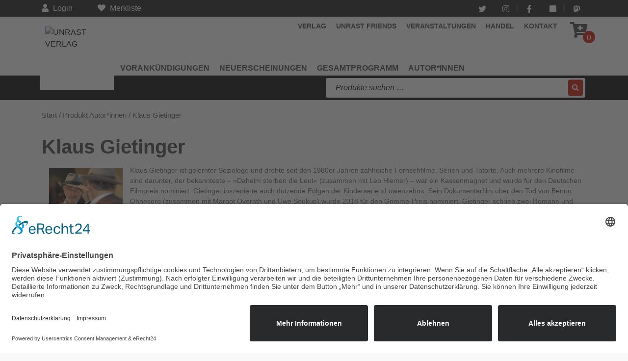

--- FILE ---
content_type: text/html; charset=UTF-8
request_url: https://unrast-verlag.de/author_herausgeber/klaus-gietinger/
body_size: 16179
content:
<!DOCTYPE html><html
lang=de><head><style>img.lazy{min-height:1px}</style><link
href=https://unrast-verlag.b-cdn.net/wp-content/plugins/w3-total-cache/pub/js/lazyload.min.js as=script><meta
charset="UTF-8"><meta
name="viewport" content="width=device-width"><meta
name="robots" content="noimageai"><link
rel=profile href=https://gmpg.org/xfn/11><link
rel=pingback href=https://unrast-verlag.de/xmlrpc.php><link
rel=preconnect href=//app.usercentrics.eu><link
rel=preconnect href=//api.usercentrics.eu><link
rel=preconnect href=//privacy-proxy.usercentrics.eu><link
rel=preload href=//app.usercentrics.eu/browser-ui/latest/loader.js as=script><link
rel=preload href=//privacy-proxy.usercentrics.eu/latest/uc-block.bundle.js as=script> <script id=usercentrics-cmp async data-eu-mode=true data-settings-id=ysM7noZaFhe0rF src=https://app.eu.usercentrics.eu/browser-ui/latest/loader.js></script> <script src=https://sdp.eu.usercentrics.eu/latest/uc-block.bundle.js></script> <title>Klaus Gietinger &#8211; UNRAST VERLAG</title><meta
name='robots' content='max-image-preview:large'><link
rel=alternate type=application/rss+xml title="UNRAST VERLAG &raquo; Feed" href=https://unrast-verlag.de/feed/ ><link
rel=alternate type=application/rss+xml title="UNRAST VERLAG &raquo; Kommentar-Feed" href=https://unrast-verlag.de/comments/feed/ ><link
rel=alternate type=application/rss+xml title="UNRAST VERLAG &raquo; Autor*innen-Feed für Klaus Gietinger" href=https://unrast-verlag.de/author_herausgeber/klaus-gietinger/feed/ ><style id=wp-img-auto-sizes-contain-inline-css>img:is([sizes=auto i],[sizes^="auto," i]){contain-intrinsic-size:3000px 1500px}</style><link
rel=stylesheet id=acy_front_messages_css-css href='https://unrast-verlag.b-cdn.net/wp-content/plugins/acymailing/media/css/front/messages.min.css?v=1769099680&#038;ver=6.9' type=text/css media=all><link
rel=stylesheet id=iepa-fancybox-css-css href='https://unrast-verlag.b-cdn.net/wp-content/plugins/ibtana-ecommerce-product-addons/dist/css/fancybox.css?ver=0.4.7.5' type=text/css media=all><link
rel=stylesheet id=iepa-front-css-css href='https://unrast-verlag.b-cdn.net/wp-content/plugins/ibtana-ecommerce-product-addons/dist/css/gallery-slider.css?ver=0.4.7.5' type=text/css media=all><link
rel=stylesheet id=wbte-wc-subscription-blocks-integration-styles-css href='https://unrast-verlag.b-cdn.net/wp-content/plugins/wbte-wc-subscription/block/build/index.css?ver=4.0.0' type=text/css media=all><style id=wp-emoji-styles-inline-css>img.wp-smiley,img.emoji{display:inline !important;border:none !important;box-shadow:none !important;height:1em !important;width:1em !important;margin:0 .07em !important;vertical-align:-.1em !important;background:0 0 !important;padding:0 !important}</style><link
rel=stylesheet id=wp-block-library-css href='https://unrast-verlag.b-cdn.net/wp-includes/css/dist/block-library/style.min.css?ver=6.9' type=text/css media=all><style id=global-styles-inline-css>/*<![CDATA[*/:root{--wp--preset--aspect-ratio--square:1;--wp--preset--aspect-ratio--4-3:4/3;--wp--preset--aspect-ratio--3-4:3/4;--wp--preset--aspect-ratio--3-2:3/2;--wp--preset--aspect-ratio--2-3:2/3;--wp--preset--aspect-ratio--16-9:16/9;--wp--preset--aspect-ratio--9-16:9/16;--wp--preset--color--black:#000;--wp--preset--color--cyan-bluish-gray:#abb8c3;--wp--preset--color--white:#fff;--wp--preset--color--pale-pink:#f78da7;--wp--preset--color--vivid-red:#cf2e2e;--wp--preset--color--luminous-vivid-orange:#ff6900;--wp--preset--color--luminous-vivid-amber:#fcb900;--wp--preset--color--light-green-cyan:#7bdcb5;--wp--preset--color--vivid-green-cyan:#00d084;--wp--preset--color--pale-cyan-blue:#8ed1fc;--wp--preset--color--vivid-cyan-blue:#0693e3;--wp--preset--color--vivid-purple:#9b51e0;--wp--preset--gradient--vivid-cyan-blue-to-vivid-purple:linear-gradient(135deg,#0693e3 0%,#9b51e0 100%);--wp--preset--gradient--light-green-cyan-to-vivid-green-cyan:linear-gradient(135deg,#7adcb4 0%,#00d082 100%);--wp--preset--gradient--luminous-vivid-amber-to-luminous-vivid-orange:linear-gradient(135deg,#fcb900 0%,#ff6900 100%);--wp--preset--gradient--luminous-vivid-orange-to-vivid-red:linear-gradient(135deg,#ff6900 0%,#cf2e2e 100%);--wp--preset--gradient--very-light-gray-to-cyan-bluish-gray:linear-gradient(135deg,#eee 0%,#a9b8c3 100%);--wp--preset--gradient--cool-to-warm-spectrum:linear-gradient(135deg,#4aeadc 0%,#9778d1 20%,#cf2aba 40%,#ee2c82 60%,#fb6962 80%,#fef84c 100%);--wp--preset--gradient--blush-light-purple:linear-gradient(135deg,#ffceec 0%,#9896f0 100%);--wp--preset--gradient--blush-bordeaux:linear-gradient(135deg,#fecda5 0%,#fe2d2d 50%,#6b003e 100%);--wp--preset--gradient--luminous-dusk:linear-gradient(135deg,#ffcb70 0%,#c751c0 50%,#4158d0 100%);--wp--preset--gradient--pale-ocean:linear-gradient(135deg,#fff5cb 0%,#b6e3d4 50%,#33a7b5 100%);--wp--preset--gradient--electric-grass:linear-gradient(135deg,#caf880 0%,#71ce7e 100%);--wp--preset--gradient--midnight:linear-gradient(135deg,#020381 0%,#2874fc 100%);--wp--preset--font-size--small:13px;--wp--preset--font-size--medium:20px;--wp--preset--font-size--large:36px;--wp--preset--font-size--x-large:42px;--wp--preset--spacing--20:.44rem;--wp--preset--spacing--30:.67rem;--wp--preset--spacing--40:1rem;--wp--preset--spacing--50:1.5rem;--wp--preset--spacing--60:2.25rem;--wp--preset--spacing--70:3.38rem;--wp--preset--spacing--80:5.06rem;--wp--preset--shadow--natural:6px 6px 9px rgba(0,0,0,.2);--wp--preset--shadow--deep:12px 12px 50px rgba(0,0,0,.4);--wp--preset--shadow--sharp:6px 6px 0px rgba(0,0,0,.2);--wp--preset--shadow--outlined:6px 6px 0px -3px #fff,6px 6px #000;--wp--preset--shadow--crisp:6px 6px 0px #000}:where(.is-layout-flex){gap:.5em}:where(.is-layout-grid){gap:.5em}body .is-layout-flex{display:flex}.is-layout-flex{flex-wrap:wrap;align-items:center}.is-layout-flex>:is(*,div){margin:0}body .is-layout-grid{display:grid}.is-layout-grid>:is(*,div){margin:0}:where(.wp-block-columns.is-layout-flex){gap:2em}:where(.wp-block-columns.is-layout-grid){gap:2em}:where(.wp-block-post-template.is-layout-flex){gap:1.25em}:where(.wp-block-post-template.is-layout-grid){gap:1.25em}.has-black-color{color:var(--wp--preset--color--black) !important}.has-cyan-bluish-gray-color{color:var(--wp--preset--color--cyan-bluish-gray) !important}.has-white-color{color:var(--wp--preset--color--white) !important}.has-pale-pink-color{color:var(--wp--preset--color--pale-pink) !important}.has-vivid-red-color{color:var(--wp--preset--color--vivid-red) !important}.has-luminous-vivid-orange-color{color:var(--wp--preset--color--luminous-vivid-orange) !important}.has-luminous-vivid-amber-color{color:var(--wp--preset--color--luminous-vivid-amber) !important}.has-light-green-cyan-color{color:var(--wp--preset--color--light-green-cyan) !important}.has-vivid-green-cyan-color{color:var(--wp--preset--color--vivid-green-cyan) !important}.has-pale-cyan-blue-color{color:var(--wp--preset--color--pale-cyan-blue) !important}.has-vivid-cyan-blue-color{color:var(--wp--preset--color--vivid-cyan-blue) !important}.has-vivid-purple-color{color:var(--wp--preset--color--vivid-purple) !important}.has-black-background-color{background-color:var(--wp--preset--color--black) !important}.has-cyan-bluish-gray-background-color{background-color:var(--wp--preset--color--cyan-bluish-gray) !important}.has-white-background-color{background-color:var(--wp--preset--color--white) !important}.has-pale-pink-background-color{background-color:var(--wp--preset--color--pale-pink) !important}.has-vivid-red-background-color{background-color:var(--wp--preset--color--vivid-red) !important}.has-luminous-vivid-orange-background-color{background-color:var(--wp--preset--color--luminous-vivid-orange) !important}.has-luminous-vivid-amber-background-color{background-color:var(--wp--preset--color--luminous-vivid-amber) !important}.has-light-green-cyan-background-color{background-color:var(--wp--preset--color--light-green-cyan) !important}.has-vivid-green-cyan-background-color{background-color:var(--wp--preset--color--vivid-green-cyan) !important}.has-pale-cyan-blue-background-color{background-color:var(--wp--preset--color--pale-cyan-blue) !important}.has-vivid-cyan-blue-background-color{background-color:var(--wp--preset--color--vivid-cyan-blue) !important}.has-vivid-purple-background-color{background-color:var(--wp--preset--color--vivid-purple) !important}.has-black-border-color{border-color:var(--wp--preset--color--black) !important}.has-cyan-bluish-gray-border-color{border-color:var(--wp--preset--color--cyan-bluish-gray) !important}.has-white-border-color{border-color:var(--wp--preset--color--white) !important}.has-pale-pink-border-color{border-color:var(--wp--preset--color--pale-pink) !important}.has-vivid-red-border-color{border-color:var(--wp--preset--color--vivid-red) !important}.has-luminous-vivid-orange-border-color{border-color:var(--wp--preset--color--luminous-vivid-orange) !important}.has-luminous-vivid-amber-border-color{border-color:var(--wp--preset--color--luminous-vivid-amber) !important}.has-light-green-cyan-border-color{border-color:var(--wp--preset--color--light-green-cyan) !important}.has-vivid-green-cyan-border-color{border-color:var(--wp--preset--color--vivid-green-cyan) !important}.has-pale-cyan-blue-border-color{border-color:var(--wp--preset--color--pale-cyan-blue) !important}.has-vivid-cyan-blue-border-color{border-color:var(--wp--preset--color--vivid-cyan-blue) !important}.has-vivid-purple-border-color{border-color:var(--wp--preset--color--vivid-purple) !important}.has-vivid-cyan-blue-to-vivid-purple-gradient-background{background:var(--wp--preset--gradient--vivid-cyan-blue-to-vivid-purple) !important}.has-light-green-cyan-to-vivid-green-cyan-gradient-background{background:var(--wp--preset--gradient--light-green-cyan-to-vivid-green-cyan) !important}.has-luminous-vivid-amber-to-luminous-vivid-orange-gradient-background{background:var(--wp--preset--gradient--luminous-vivid-amber-to-luminous-vivid-orange) !important}.has-luminous-vivid-orange-to-vivid-red-gradient-background{background:var(--wp--preset--gradient--luminous-vivid-orange-to-vivid-red) !important}.has-very-light-gray-to-cyan-bluish-gray-gradient-background{background:var(--wp--preset--gradient--very-light-gray-to-cyan-bluish-gray) !important}.has-cool-to-warm-spectrum-gradient-background{background:var(--wp--preset--gradient--cool-to-warm-spectrum) !important}.has-blush-light-purple-gradient-background{background:var(--wp--preset--gradient--blush-light-purple) !important}.has-blush-bordeaux-gradient-background{background:var(--wp--preset--gradient--blush-bordeaux) !important}.has-luminous-dusk-gradient-background{background:var(--wp--preset--gradient--luminous-dusk) !important}.has-pale-ocean-gradient-background{background:var(--wp--preset--gradient--pale-ocean) !important}.has-electric-grass-gradient-background{background:var(--wp--preset--gradient--electric-grass) !important}.has-midnight-gradient-background{background:var(--wp--preset--gradient--midnight) !important}.has-small-font-size{font-size:var(--wp--preset--font-size--small) !important}.has-medium-font-size{font-size:var(--wp--preset--font-size--medium) !important}.has-large-font-size{font-size:var(--wp--preset--font-size--large) !important}.has-x-large-font-size{font-size:var(--wp--preset--font-size--x-large) !important}/*]]>*/</style><style id=classic-theme-styles-inline-css>/*! This file is auto-generated */
.wp-block-button__link{color:#fff;background-color:#32373c;border-radius:9999px;box-shadow:none;text-decoration:none;padding:calc(.667em + 2px) calc(1.333em + 2px);font-size:1.125em}.wp-block-file__button{background:#32373c;color:#fff;text-decoration:none}</style><link
rel=stylesheet id=contact-form-7-css href='https://unrast-verlag.b-cdn.net/wp-content/plugins/contact-form-7/includes/css/styles.css?ver=6.1.4' type=text/css media=all><link
rel=stylesheet id=events-manager-css href='https://unrast-verlag.b-cdn.net/wp-content/plugins/events-manager/includes/css/events-manager.min.css?ver=7.2.3.1' type=text/css media=all><link
rel=stylesheet id=wbte-wc-subscription-recurrence-public-css href='https://unrast-verlag.b-cdn.net/wp-content/plugins/wbte-wc-subscription/public/modules/recurrence/assets/css/recurrence.css?ver=4.0.1' type=text/css media=all><link
rel=stylesheet id=wbte-wc-subscription-css href='https://unrast-verlag.b-cdn.net/wp-content/plugins/wbte-wc-subscription/public/css/wbte-wc-subscription-public.css?ver=4.0.1' type=text/css media=all><link
rel=stylesheet id=woocommerce-layout-css href='https://unrast-verlag.b-cdn.net/wp-content/plugins/woocommerce/assets/css/woocommerce-layout.css?ver=10.4.3' type=text/css media=all><link
rel=stylesheet id=woocommerce-smallscreen-css href='https://unrast-verlag.b-cdn.net/wp-content/plugins/woocommerce/assets/css/woocommerce-smallscreen.css?ver=10.4.3' type=text/css media='only screen and (max-width: 768px)'><link
rel=stylesheet id=woocommerce-general-css href='https://unrast-verlag.b-cdn.net/wp-content/plugins/woocommerce/assets/css/woocommerce.css?ver=10.4.3' type=text/css media=all><style id=woocommerce-inline-inline-css>.woocommerce form .form-row .required{visibility:visible}</style><link
rel=preload as=font type=font/woff2 crossorigin=anonymous id=tinvwl-webfont-font-css href='https://unrast-verlag.b-cdn.net/wp-content/plugins/ti-woocommerce-wishlist/assets/fonts/tinvwl-webfont.woff2?ver=xu2uyi'  media=all><link
rel=stylesheet id=tinvwl-webfont-css href='https://unrast-verlag.b-cdn.net/wp-content/plugins/ti-woocommerce-wishlist/assets/css/webfont.min.css?ver=2.11.1' type=text/css media=all><link
rel=stylesheet id=tinvwl-css href='https://unrast-verlag.b-cdn.net/wp-content/plugins/ti-woocommerce-wishlist/assets/css/public.min.css?ver=2.11.1' type=text/css media=all><link
rel=stylesheet id=vw-book-store-pro-css href=https://unrast-verlag.b-cdn.net/wp-content/themes/vw-book-store-pro/assets/css/vw-book-store-pro.css type=text/css media=all><link
rel=stylesheet id=header-footer-style-css href='https://unrast-verlag.b-cdn.net/wp-content/themes/vw-book-store-pro-child/assets/css/main-css/header-footer.css?ver=all' type=text/css media=all><style id=header-footer-style-inline-css>input[type=submit],a.theme_button,a.button,.woocommerce a.button,.woocommerce button.button.alt,.woocommerce #respond input#submit,.woocommerce a.button,.woocommerce button.button,.woocommerce input.button,.woocommerce #respond input#submit,.woocommerce a.button,.woocommerce button.button,.woocommerce input.button,.woocommerce #respond input#submit.alt,.woocommerce a.button.alt,.woocommerce button.button.alt,.woocommerce input.button.alt,a.theme_white_button:hover,.theme_white_button:hover,.latest-cart a:hover,a.theme_green_button:hover,.theme_green_button:hover,.woocommerce a.added_to_cart:hover,.collectionbox-text .divider,.post_date,.main-navigation .menu>ul>li.highlight,#header_widgets [type=submit],li.cart_box span.cart-value,#footer input[type=submit],.copyright .socialbox a:hover,.custom-product-price,.post_date,.product-sale,.collection-inner a:hover,.inner-box:nth-child(even),#latest_post button.owl-dot.active,#our_records button.owl-dot.active,.news_content input[type=submit]:hover,#newsletter,#slider a i,#slider .carousel-indicators .active,.social_widget a:hover,a.page-numbers,span.page-numbers.current,.bradcrumbs a:hover,#sidebar .tagcloud a:hover,.main_title h1:after,.woocommerce span.onsale,.woocommerce div.product .woocommerce-tabs ul.tabs li,.woocommerce ul.products li.product .onsale,.woocommerce span.onsale,.woocommerce .woocommerce-MyAccount-navigation ul li,.inner_layout nav.woocommerce-MyAccount-navigation ul li,.woocommerce-product-search button{background-color:#cc0c00}#latest_post button.owl-dot.active,#our_records button.owl-dot.active,.testimonial-shortcode .testimonials_inner:hover,.c_icon,.social_widget a:hover,a.page-numbers,span.page-numbers.current,.navigation span.page-numbers.current,#comments input[type=submit].submit,.woocommerce li.woocommerce-MyAccount-navigation-link.is-active,.woocommerce-message{border-color:#cc0c00}body a,blockquote:before,blockquote:after,.main-navigation a:hover,.main-navigation .current_page_item>a,.main-navigation .current-menu-item>a,.main-navigation .current_page_ancestor>a,.search-icon i,#cat_toggle ul li a:hover,.footer-menu ul li a:hover,.container #blog-right-sidebar h3,.collection-inner h3,#author .image-title a:hover,#slider a i:focus,#slider a i:active,#slider a i:hover,.contact-email i,.contact-address i,.contact-phone i,span.credit_link a,.woocommerce div.product p.price,.woocommerce div.product span.price,.woocommerce ul.products li.product .price,.woocommerce li.woocommerce-MyAccount-navigation-link.is-active a,.woocommerce-message:before{color:#cc0c00}.footer-top-col{border-left-color:#cc0c00}.product-sale span:after,.metabox,.woocommerce ul.products li.product span.onsale:after,.woocommerce span.onsale:after,.woocommerce-info,.woocommerce ul.products li.product span.onsale:before,.woocommerce span.onsale:before,.woocommerce ul.products li.product span.onsale:before,.woocommerce span.onsale:before{border-top-color:#cc0c00}.metabox{border-bottom-color:#cc0c00}a.theme_green_button,.custom_cart a,.woocommerce a.added_to_cart,a.theme_button:hover,.theme_button:hover,.woocommerce #respond input#submit.alt:hover,.woocommerce a.button.alt:hover,.woocommerce button.button.alt:hover,.woocommerce input.button.alt:hover,.woocommerce #respond input#submit:hover,.woocommerce a.button:hover,.woocommerce button.button:hover,.woocommerce input.button:hover,button.owl-prev,button.owl-next,.inner_product:hover .custom-product-price,.inner_product:hover .product-sale,.news_content input[type=submit],.woocommerce nav.woocommerce-pagination ul li a:focus,.woocommerce nav.woocommerce-pagination ul li a:hover,.woocommerce nav.woocommerce-pagination ul li span.current,.woocommerce div.product .woocommerce-tabs ul.tabs li.active,#header_widgets,#return-to-top{background-color:#000}.cat_toggle{color:#000}.inner_product:hover .product-sale span:before,.inner_product:hover .product-sale span:after{border-top-color:#000}.contact_details ul li a,.contact_details ul li{color:#fff}#slider h2{color:#d33}#slider h4{color:#000}.slide_desc{color:#ee2}#slider .btn-primary{background-color:#000}#slider .btn-primary:hover{color:#000;background-color:#000}.collectionbox-text{text-align:Left}.main_title h1,h1.page-title,h1.entry-title{text-align:Left}.logo{border-bottom:none}#return-to-top i{color:#fff}.copyright p{text-align:Left}.scrolled .innermenubox{margin-left:20%;text-align:center;float:left}</style><link
rel=stylesheet id=font-awesome-css href='https://unrast-verlag.b-cdn.net/wp-content/themes/vw-book-store-pro-child/assets/css/fontawesome-all.min.css?ver=all' type=text/css media=all><link
rel=stylesheet id=mytheme-woocommerce-css href='https://unrast-verlag.b-cdn.net/wp-content/themes/vw-book-store-pro-child/woocommerce/assets/css/woocommerce.css?ver=6.9' type=text/css media=all><link
rel=stylesheet id=vw-book-store-pro-font-css href='https://unrast-verlag.b-cdn.net/wp-content/uploads/omgf/vw-book-store-pro-font/vw-book-store-pro-font.css?ver=1741341568' type=text/css media=all><link
rel=stylesheet id=bootstrap-style-css href='https://unrast-verlag.b-cdn.net/wp-content/themes/vw-book-store-pro/assets/css/bootstrap.min.css?ver=6.9' type=text/css media=all><link
rel=stylesheet id=vw-book-store-pro-basic-style-css href='https://unrast-verlag.b-cdn.net/wp-content/themes/vw-book-store-pro-child/style.css?ver=6.9' type=text/css media=all><style id=vw-book-store-pro-basic-style-inline-css>input[type=submit],a.theme_button,a.button,.woocommerce a.button,.woocommerce button.button.alt,.woocommerce #respond input#submit,.woocommerce a.button,.woocommerce button.button,.woocommerce input.button,.woocommerce #respond input#submit,.woocommerce a.button,.woocommerce button.button,.woocommerce input.button,.woocommerce #respond input#submit.alt,.woocommerce a.button.alt,.woocommerce button.button.alt,.woocommerce input.button.alt,a.theme_white_button:hover,.theme_white_button:hover,.latest-cart a:hover,a.theme_green_button:hover,.theme_green_button:hover,.woocommerce a.added_to_cart:hover,.collectionbox-text .divider,.post_date,.main-navigation .menu>ul>li.highlight,#header_widgets [type=submit],li.cart_box span.cart-value,#footer input[type=submit],.copyright .socialbox a:hover,.custom-product-price,.post_date,.product-sale,.collection-inner a:hover,.inner-box:nth-child(even),#latest_post button.owl-dot.active,#our_records button.owl-dot.active,.news_content input[type=submit]:hover,#newsletter,#slider a i,#slider .carousel-indicators .active,.social_widget a:hover,a.page-numbers,span.page-numbers.current,.bradcrumbs a:hover,#sidebar .tagcloud a:hover,.main_title h1:after,.woocommerce span.onsale,.woocommerce div.product .woocommerce-tabs ul.tabs li,.woocommerce ul.products li.product .onsale,.woocommerce span.onsale,.woocommerce .woocommerce-MyAccount-navigation ul li,.inner_layout nav.woocommerce-MyAccount-navigation ul li,.woocommerce-product-search button{background-color:#cc0c00}#latest_post button.owl-dot.active,#our_records button.owl-dot.active,.testimonial-shortcode .testimonials_inner:hover,.c_icon,.social_widget a:hover,a.page-numbers,span.page-numbers.current,.navigation span.page-numbers.current,#comments input[type=submit].submit,.woocommerce li.woocommerce-MyAccount-navigation-link.is-active,.woocommerce-message{border-color:#cc0c00}body a,blockquote:before,blockquote:after,.main-navigation a:hover,.main-navigation .current_page_item>a,.main-navigation .current-menu-item>a,.main-navigation .current_page_ancestor>a,.search-icon i,#cat_toggle ul li a:hover,.footer-menu ul li a:hover,.container #blog-right-sidebar h3,.collection-inner h3,#author .image-title a:hover,#slider a i:focus,#slider a i:active,#slider a i:hover,.contact-email i,.contact-address i,.contact-phone i,span.credit_link a,.woocommerce div.product p.price,.woocommerce div.product span.price,.woocommerce ul.products li.product .price,.woocommerce li.woocommerce-MyAccount-navigation-link.is-active a,.woocommerce-message:before{color:#cc0c00}.footer-top-col{border-left-color:#cc0c00}.product-sale span:after,.metabox,.woocommerce ul.products li.product span.onsale:after,.woocommerce span.onsale:after,.woocommerce-info,.woocommerce ul.products li.product span.onsale:before,.woocommerce span.onsale:before,.woocommerce ul.products li.product span.onsale:before,.woocommerce span.onsale:before{border-top-color:#cc0c00}.metabox{border-bottom-color:#cc0c00}a.theme_green_button,.custom_cart a,.woocommerce a.added_to_cart,a.theme_button:hover,.theme_button:hover,.woocommerce #respond input#submit.alt:hover,.woocommerce a.button.alt:hover,.woocommerce button.button.alt:hover,.woocommerce input.button.alt:hover,.woocommerce #respond input#submit:hover,.woocommerce a.button:hover,.woocommerce button.button:hover,.woocommerce input.button:hover,button.owl-prev,button.owl-next,.inner_product:hover .custom-product-price,.inner_product:hover .product-sale,.news_content input[type=submit],.woocommerce nav.woocommerce-pagination ul li a:focus,.woocommerce nav.woocommerce-pagination ul li a:hover,.woocommerce nav.woocommerce-pagination ul li span.current,.woocommerce div.product .woocommerce-tabs ul.tabs li.active,#header_widgets,#return-to-top{background-color:#000}.cat_toggle{color:#000}.inner_product:hover .product-sale span:before,.inner_product:hover .product-sale span:after{border-top-color:#000}.contact_details ul li a,.contact_details ul li{color:#fff}#slider h2{color:#d33}#slider h4{color:#000}.slide_desc{color:#ee2}#slider .btn-primary{background-color:#000}#slider .btn-primary:hover{color:#000;background-color:#000}.collectionbox-text{text-align:Left}.main_title h1,h1.page-title,h1.entry-title{text-align:Left}.logo{border-bottom:none}#return-to-top i{color:#fff}.copyright p{text-align:Left}.scrolled .innermenubox{margin-left:20%;text-align:center;float:left}</style><link
rel=stylesheet id=other-page-style-css href=https://unrast-verlag.b-cdn.net/wp-content/themes/vw-book-store-pro/assets/css/main-css/other-pages.css type=text/css media=all><style id=other-page-style-inline-css>input[type=submit],a.theme_button,a.button,.woocommerce a.button,.woocommerce button.button.alt,.woocommerce #respond input#submit,.woocommerce a.button,.woocommerce button.button,.woocommerce input.button,.woocommerce #respond input#submit,.woocommerce a.button,.woocommerce button.button,.woocommerce input.button,.woocommerce #respond input#submit.alt,.woocommerce a.button.alt,.woocommerce button.button.alt,.woocommerce input.button.alt,a.theme_white_button:hover,.theme_white_button:hover,.latest-cart a:hover,a.theme_green_button:hover,.theme_green_button:hover,.woocommerce a.added_to_cart:hover,.collectionbox-text .divider,.post_date,.main-navigation .menu>ul>li.highlight,#header_widgets [type=submit],li.cart_box span.cart-value,#footer input[type=submit],.copyright .socialbox a:hover,.custom-product-price,.post_date,.product-sale,.collection-inner a:hover,.inner-box:nth-child(even),#latest_post button.owl-dot.active,#our_records button.owl-dot.active,.news_content input[type=submit]:hover,#newsletter,#slider a i,#slider .carousel-indicators .active,.social_widget a:hover,a.page-numbers,span.page-numbers.current,.bradcrumbs a:hover,#sidebar .tagcloud a:hover,.main_title h1:after,.woocommerce span.onsale,.woocommerce div.product .woocommerce-tabs ul.tabs li,.woocommerce ul.products li.product .onsale,.woocommerce span.onsale,.woocommerce .woocommerce-MyAccount-navigation ul li,.inner_layout nav.woocommerce-MyAccount-navigation ul li,.woocommerce-product-search button{background-color:#cc0c00}#latest_post button.owl-dot.active,#our_records button.owl-dot.active,.testimonial-shortcode .testimonials_inner:hover,.c_icon,.social_widget a:hover,a.page-numbers,span.page-numbers.current,.navigation span.page-numbers.current,#comments input[type=submit].submit,.woocommerce li.woocommerce-MyAccount-navigation-link.is-active,.woocommerce-message{border-color:#cc0c00}body a,blockquote:before,blockquote:after,.main-navigation a:hover,.main-navigation .current_page_item>a,.main-navigation .current-menu-item>a,.main-navigation .current_page_ancestor>a,.search-icon i,#cat_toggle ul li a:hover,.footer-menu ul li a:hover,.container #blog-right-sidebar h3,.collection-inner h3,#author .image-title a:hover,#slider a i:focus,#slider a i:active,#slider a i:hover,.contact-email i,.contact-address i,.contact-phone i,span.credit_link a,.woocommerce div.product p.price,.woocommerce div.product span.price,.woocommerce ul.products li.product .price,.woocommerce li.woocommerce-MyAccount-navigation-link.is-active a,.woocommerce-message:before{color:#cc0c00}.footer-top-col{border-left-color:#cc0c00}.product-sale span:after,.metabox,.woocommerce ul.products li.product span.onsale:after,.woocommerce span.onsale:after,.woocommerce-info,.woocommerce ul.products li.product span.onsale:before,.woocommerce span.onsale:before,.woocommerce ul.products li.product span.onsale:before,.woocommerce span.onsale:before{border-top-color:#cc0c00}.metabox{border-bottom-color:#cc0c00}a.theme_green_button,.custom_cart a,.woocommerce a.added_to_cart,a.theme_button:hover,.theme_button:hover,.woocommerce #respond input#submit.alt:hover,.woocommerce a.button.alt:hover,.woocommerce button.button.alt:hover,.woocommerce input.button.alt:hover,.woocommerce #respond input#submit:hover,.woocommerce a.button:hover,.woocommerce button.button:hover,.woocommerce input.button:hover,button.owl-prev,button.owl-next,.inner_product:hover .custom-product-price,.inner_product:hover .product-sale,.news_content input[type=submit],.woocommerce nav.woocommerce-pagination ul li a:focus,.woocommerce nav.woocommerce-pagination ul li a:hover,.woocommerce nav.woocommerce-pagination ul li span.current,.woocommerce div.product .woocommerce-tabs ul.tabs li.active,#header_widgets,#return-to-top{background-color:#000}.cat_toggle{color:#000}.inner_product:hover .product-sale span:before,.inner_product:hover .product-sale span:after{border-top-color:#000}.contact_details ul li a,.contact_details ul li{color:#fff}#slider h2{color:#d33}#slider h4{color:#000}.slide_desc{color:#ee2}#slider .btn-primary{background-color:#000}#slider .btn-primary:hover{color:#000;background-color:#000}.collectionbox-text{text-align:Left}.main_title h1,h1.page-title,h1.entry-title{text-align:Left}.logo{border-bottom:none}#return-to-top i{color:#fff}.copyright p{text-align:Left}.scrolled .innermenubox{margin-left:20%;text-align:center;float:left}</style><link
rel=stylesheet id=responsive-style-css href=https://unrast-verlag.b-cdn.net/wp-content/themes/vw-book-store-pro/assets/css/main-css/mobile-main.css type=text/css media='screen and (max-width: 1200px) and (min-width: 320px)'><link
rel=stylesheet id=animation-wow-css href='https://unrast-verlag.b-cdn.net/wp-content/themes/vw-book-store-pro/assets/css/animate.css?ver=6.9' type=text/css media=all><link
rel=stylesheet id=owl-carousel-style-css href='https://unrast-verlag.b-cdn.net/wp-content/themes/vw-book-store-pro/assets/css/owl.carousel.css?ver=6.9' type=text/css media=all><link
rel=stylesheet id=effect-css href='https://unrast-verlag.b-cdn.net/wp-content/themes/vw-book-store-pro/assets/css/effect.css?ver=6.9' type=text/css media=all><link
rel=stylesheet id=woocommerce-gzd-layout-css href='https://unrast-verlag.b-cdn.net/wp-content/plugins/woocommerce-germanized/build/static/layout-styles.css?ver=3.20.5' type=text/css media=all><style id=woocommerce-gzd-layout-inline-css>.woocommerce-checkout .shop_table{background-color:#eee}.product p.deposit-packaging-type{font-size:1.25em !important}p.woocommerce-shipping-destination{display:none}.wc-gzd-nutri-score-value-a{background:url(https://unrast-verlag.de/wp-content/plugins/woocommerce-germanized/assets/images/nutri-score-a.svg) no-repeat}.wc-gzd-nutri-score-value-b{background:url(https://unrast-verlag.de/wp-content/plugins/woocommerce-germanized/assets/images/nutri-score-b.svg) no-repeat}.wc-gzd-nutri-score-value-c{background:url(https://unrast-verlag.de/wp-content/plugins/woocommerce-germanized/assets/images/nutri-score-c.svg) no-repeat}.wc-gzd-nutri-score-value-d{background:url(https://unrast-verlag.de/wp-content/plugins/woocommerce-germanized/assets/images/nutri-score-d.svg) no-repeat}.wc-gzd-nutri-score-value-e{background:url(https://unrast-verlag.de/wp-content/plugins/woocommerce-germanized/assets/images/nutri-score-e.svg) no-repeat}</style><link
rel=stylesheet id=cwginstock_frontend_css-css href='https://unrast-verlag.b-cdn.net/wp-content/plugins/back-in-stock-notifier-for-woocommerce/assets/css/frontend.min.css?ver=6.3.1' type=text/css media><link
rel=stylesheet id=cwginstock_bootstrap-css href='https://unrast-verlag.b-cdn.net/wp-content/plugins/back-in-stock-notifier-for-woocommerce/assets/css/bootstrap.min.css?ver=6.3.1' type=text/css media> <script id=acy_front_messages_js-js-before>/*<![CDATA[*/var ACYM_AJAX_START="https://unrast-verlag.de/wp-admin/admin-ajax.php";var ACYM_AJAX_PARAMS="?action=acymailing_router&noheader=1&nocache=1769341922";var ACYM_AJAX=ACYM_AJAX_START+ACYM_AJAX_PARAMS;/*]]>*/</script> <script src="https://unrast-verlag.b-cdn.net/wp-content/plugins/acymailing/media/js/front/messages.min.js?v=1769099680&amp;ver=6.9" id=acy_front_messages_js-js></script> <script src="https://unrast-verlag.b-cdn.net/wp-includes/js/jquery/jquery.min.js?ver=3.7.1" id=jquery-core-js></script> <script src="https://unrast-verlag.b-cdn.net/wp-content/plugins/ibtana-ecommerce-product-addons/dist/js/slick.min.js?ver=0.4.7.5" id=iepa-slick-js-js></script> <script src="https://unrast-verlag.b-cdn.net/wp-includes/js/jquery/ui/core.min.js?ver=1.13.3" id=jquery-ui-core-js></script> <script src="https://unrast-verlag.b-cdn.net/wp-includes/js/jquery/ui/mouse.min.js?ver=1.13.3" id=jquery-ui-mouse-js></script> <script src="https://unrast-verlag.b-cdn.net/wp-includes/js/jquery/ui/sortable.min.js?ver=1.13.3" id=jquery-ui-sortable-js></script> <script src="https://unrast-verlag.b-cdn.net/wp-includes/js/jquery/ui/datepicker.min.js?ver=1.13.3" id=jquery-ui-datepicker-js></script> <script id=jquery-ui-datepicker-js-after>jQuery(function(jQuery){jQuery.datepicker.setDefaults({"closeText":"Schlie\u00dfen","currentText":"Heute","monthNames":["Januar","Februar","M\u00e4rz","April","Mai","Juni","Juli","August","September","Oktober","November","Dezember"],"monthNamesShort":["Jan.","Feb.","M\u00e4rz","Apr.","Mai","Juni","Juli","Aug.","Sep.","Okt.","Nov.","Dez."],"nextText":"Weiter","prevText":"Zur\u00fcck","dayNames":["Sonntag","Montag","Dienstag","Mittwoch","Donnerstag","Freitag","Samstag"],"dayNamesShort":["So.","Mo.","Di.","Mi.","Do.","Fr.","Sa."],"dayNamesMin":["S","M","D","M","D","F","S"],"dateFormat":"d. MM yy","firstDay":1,"isRTL":false});});</script> <script src="https://unrast-verlag.b-cdn.net/wp-includes/js/jquery/ui/resizable.min.js?ver=1.13.3" id=jquery-ui-resizable-js></script> <script src="https://unrast-verlag.b-cdn.net/wp-includes/js/jquery/ui/draggable.min.js?ver=1.13.3" id=jquery-ui-draggable-js></script> <script src="https://unrast-verlag.b-cdn.net/wp-includes/js/jquery/ui/controlgroup.min.js?ver=1.13.3" id=jquery-ui-controlgroup-js></script> <script src="https://unrast-verlag.b-cdn.net/wp-includes/js/jquery/ui/checkboxradio.min.js?ver=1.13.3" id=jquery-ui-checkboxradio-js></script> <script src="https://unrast-verlag.b-cdn.net/wp-includes/js/jquery/ui/button.min.js?ver=1.13.3" id=jquery-ui-button-js></script> <script src="https://unrast-verlag.b-cdn.net/wp-includes/js/jquery/ui/dialog.min.js?ver=1.13.3" id=jquery-ui-dialog-js></script> <script id=events-manager-js-extra>var EM={"ajaxurl":"https://unrast-verlag.de/wp-admin/admin-ajax.php","locationajaxurl":"https://unrast-verlag.de/wp-admin/admin-ajax.php?action=locations_search","firstDay":"1","locale":"de","dateFormat":"yy-mm-dd","ui_css":"https://unrast-verlag.b-cdn.net/wp-content/plugins/events-manager/includes/css/jquery-ui/build.min.css","show24hours":"1","is_ssl":"1","autocomplete_limit":"10","calendar":{"breakpoints":{"small":560,"medium":908,"large":false},"month_format":"M Y"},"phone":"","datepicker":{"format":"Y-m-d","locale":"de"},"search":{"breakpoints":{"small":650,"medium":850,"full":false}},"url":"https://unrast-verlag.de/wp-content/plugins/events-manager","assets":{"input.em-uploader":{"js":{"em-uploader":{"url":"https://unrast-verlag.b-cdn.net/wp-content/plugins/events-manager/includes/js/em-uploader.js?v=7.2.3.1","event":"em_uploader_ready"}}},".em-event-editor":{"js":{"event-editor":{"url":"https://unrast-verlag.b-cdn.net/wp-content/plugins/events-manager/includes/js/events-manager-event-editor.js?v=7.2.3.1","event":"em_event_editor_ready"}},"css":{"event-editor":"https://unrast-verlag.b-cdn.net/wp-content/plugins/events-manager/includes/css/events-manager-event-editor.min.css?v=7.2.3.1"}},".em-recurrence-sets, .em-timezone":{"js":{"luxon":{"url":"luxon/luxon.js?v=7.2.3.1","event":"em_luxon_ready"}}},".em-booking-form, #em-booking-form, .em-booking-recurring, .em-event-booking-form":{"js":{"em-bookings":{"url":"https://unrast-verlag.b-cdn.net/wp-content/plugins/events-manager/includes/js/bookingsform.js?v=7.2.3.1","event":"em_booking_form_js_loaded"}}},"#em-opt-archetypes":{"js":{"archetypes":"https://unrast-verlag.b-cdn.net/wp-content/plugins/events-manager/includes/js/admin-archetype-editor.js?v=7.2.3.1","archetypes_ms":"https://unrast-verlag.b-cdn.net/wp-content/plugins/events-manager/includes/js/admin-archetypes.js?v=7.2.3.1","qs":"qs/qs.js?v=7.2.3.1"}}},"cached":"1","bookingInProgress":"Bitte warte, w\u00e4hrend die Buchung abgeschickt wird.","tickets_save":"Ticket speichern","bookingajaxurl":"https://unrast-verlag.de/wp-admin/admin-ajax.php","bookings_export_save":"Buchungen exportieren","bookings_settings_save":"Einstellungen speichern","booking_delete":"Bist du dir sicher, dass du es l\u00f6schen m\u00f6chtest?","booking_offset":"30","bookings":{"submit_button":{"text":{"default":"Buchung abschicken","free":"Buchung abschicken","payment":"Buchung abschicken","processing":"Processing ..."}},"update_listener":""},"bb_full":"Ausverkauft","bb_book":"Jetzt buchen","bb_booking":"Buche ...","bb_booked":"Buchung Abgesendet","bb_error":"Buchung Fehler. Nochmal versuchen?","bb_cancel":"Abbrechen","bb_canceling":"Stornieren ...","bb_cancelled":"Abgesagt","bb_cancel_error":"Stornierung Fehler. Nochmal versuchen?","txt_search":"Suche","txt_searching":"Suche...","txt_loading":"Wird geladen\u00a0\u2026"};</script> <script src="https://unrast-verlag.b-cdn.net/wp-content/plugins/events-manager/includes/js/events-manager.js?ver=7.2.3.1" id=events-manager-js></script> <script src="https://unrast-verlag.b-cdn.net/wp-content/plugins/events-manager/includes/external/flatpickr/l10n/de.js?ver=7.2.3.1" id=em-flatpickr-localization-js></script> <script src="https://unrast-verlag.b-cdn.net/wp-content/plugins/wbte-wc-subscription/public/js/wbte-wc-subscription-public.js?ver=4.0.1" id=wbte-wc-subscription-js></script> <script src="https://unrast-verlag.b-cdn.net/wp-content/plugins/woocommerce/assets/js/jquery-blockui/jquery.blockUI.min.js?ver=2.7.0-wc.10.4.3" id=wc-jquery-blockui-js data-wp-strategy=defer></script> <script id=wc-add-to-cart-js-extra>var wc_add_to_cart_params={"ajax_url":"/wp-admin/admin-ajax.php","wc_ajax_url":"/?wc-ajax=%%endpoint%%","i18n_view_cart":"Warenkorb anzeigen","cart_url":"https://unrast-verlag.de/warenkorb/","is_cart":"","cart_redirect_after_add":"no"};</script> <script src="https://unrast-verlag.b-cdn.net/wp-content/plugins/woocommerce/assets/js/frontend/add-to-cart.min.js?ver=10.4.3" id=wc-add-to-cart-js defer=defer data-wp-strategy=defer></script> <script src="https://unrast-verlag.b-cdn.net/wp-content/plugins/woocommerce/assets/js/js-cookie/js.cookie.min.js?ver=2.1.4-wc.10.4.3" id=wc-js-cookie-js data-wp-strategy=defer></script> <script id=woocommerce-js-extra>var woocommerce_params={"ajax_url":"/wp-admin/admin-ajax.php","wc_ajax_url":"/?wc-ajax=%%endpoint%%","i18n_password_show":"Passwort anzeigen","i18n_password_hide":"Passwort ausblenden"};</script> <script src="https://unrast-verlag.b-cdn.net/wp-content/plugins/woocommerce/assets/js/frontend/woocommerce.min.js?ver=10.4.3" id=woocommerce-js defer=defer data-wp-strategy=defer></script> <script src="https://unrast-verlag.b-cdn.net/wp-content/themes/vw-book-store-pro/assets/js/bootstrap.min.js?ver=6.9" id=bootstrap-js></script> <script src="https://unrast-verlag.b-cdn.net/wp-content/themes/vw-book-store-pro/assets/js/bootstrap-notify.min.js?ver=6.9" id=bootstrap-notify-js-js></script> <script src="https://unrast-verlag.b-cdn.net/wp-content/themes/vw-book-store-pro/assets/js/wow.min.js?ver=6.9" id=animation-wow-js></script> <link
rel=https://api.w.org/ href=https://unrast-verlag.de/wp-json/ ><link
rel=EditURI type=application/rsd+xml title=RSD href=https://unrast-verlag.de/xmlrpc.php?rsd><meta
name="generator" content="WordPress 6.9"><meta
name="generator" content="WooCommerce 10.4.3">
<noscript><style>.woocommerce-product-gallery{opacity:1 !important}</style></noscript><style></style><style id=ive-style-frontend></style><link
rel=icon href=https://unrast-verlag.b-cdn.net/wp-content/uploads/2022/10/cropped-unrast_logo-1-32x32.png sizes=32x32><link
rel=icon href=https://unrast-verlag.b-cdn.net/wp-content/uploads/2022/10/cropped-unrast_logo-1-192x192.png sizes=192x192><link
rel=apple-touch-icon href=https://unrast-verlag.b-cdn.net/wp-content/uploads/2022/10/cropped-unrast_logo-1-180x180.png><meta
name="msapplication-TileImage" content="https://unrast-verlag.b-cdn.net/wp-content/uploads/2022/10/cropped-unrast_logo-1-270x270.png"><link
rel=stylesheet id=wc-blocks-style-css href='https://unrast-verlag.b-cdn.net/wp-content/plugins/woocommerce/assets/client/blocks/wc-blocks.css?ver=wc-10.4.3' type=text/css media=all></head><body
class="archive tax-pa_author_herausgeber term-klaus-gietinger term-835 wp-custom-logo wp-theme-vw-book-store-pro wp-child-theme-vw-book-store-pro-child theme-vw-book-store-pro woocommerce woocommerce-page woocommerce-no-js tinvwl-theme-style"><header
id=masthead class=site-header>
<a
class="screen-reader-text skip-link" href=#maincontent >Zum Inhalt springen</a><section
id=site_top class="top_bar " style><div
class="container container-full-width"><div
class=row><div
class="col-lg-7 col-md-7 col-sm-12"><div
class=contact_details><ul
role=navigation aria-label="Persönlicher Bereich">
<li><a
href=https://unrast-verlag.de/mein-konto/ ><i
class="fas fa-user"></i>
Login</a></li>
<li><a
href=/merkliste/ ><i
class="fas fa-heart"></i> Merkliste</a></li></ul></div></div><div
class="col-lg-5 col-md-5 col-sm-12"><div
class=top_social><div
class=socialbox role=list aria-label="Social Media Links">
<a
role=listitem class=twitter href=https://twitter.com/UnrastV target=_blank title=twitter/X><i
class="fab fa-twitter align-middle" aria-hidden=true></i></a>
<a
role=listitem class=insta href=https://www.instagram.com/unrastverlag target=_blank title=Instagram><i
class="fab fa-instagram align-middle" aria-hidden=true></i></a>
<a
role=listitem class=facebook href=https://www.facebook.com/UnrastVerlag/ target=_blank title=facebook><i
class="fab fa-facebook-f align-middle " aria-hidden=true></i></a>
<a
role=listitem class=bluesky href=https://bsky.app/profile/unrastverlag.bsky.social target=_blank title=bluesky ><i
class="fa fa-square align-middle " aria-hidden=true></i></a>
<a
role=listitem class=mastodon href=https://todon.nl/@UnrastVerlag target=_blank title=mastodon><i
class="fab fa-mastodon align-middle " aria-hidden=true></i></a></div></div></div></div></div></section><div
id=header class style><div
class="menubar yes_sticky"><div
class="container right_menu"><div
class="row bg-media"><div
class="col-lg-1 col-md-1 col-sm-8 col-10"><div
class=logo>
<a
href=https://unrast-verlag.de/ class=custom-logo-link rel=home aria-label='Zur Startseite'><img
width=134 height=120 src="data:image/svg+xml,%3Csvg%20xmlns='http://www.w3.org/2000/svg'%20viewBox='0%200%20134%20120'%3E%3C/svg%3E" data-src=https://unrast-verlag.b-cdn.net/wp-content/uploads/2022/10/unrast_logo-1.png class="custom-logo lazy" alt="UNRAST VERLAG" decoding=async></a><div
class=logo-text></div></div></div><div
class="col-lg-11 col-md-11 col-sm-4 col-2 content_head_col"><div
class="innermenubox "><div
class="toggle-nav mobile-menu"><div
role=button on=tap:sidebar1.toggle tabindex=0 class=hamburger id=open_nav><span
class=screen-reader-text>Menu</span><i
class="fas fa-bars"></i></div></div><div
class=main-header><div
id=mySidenav class="nav sidenav"><nav
id=site-navigation class=main-navigation aria-label='Seiten Navigation'><div
class="menu clearfix"><ul
id=menu-hauptmenue class="clearfix mobile_nav"><li
id=menu-item-45390 class="menu-item menu-item-type-custom menu-item-object-custom menu-item-has-children menu-item-45390"><a
href=#>Verlag</a><ul
class=sub-menu>
<li
id=menu-item-46622 class="menu-item menu-item-type-taxonomy menu-item-object-category menu-item-46622"><a
href=https://unrast-verlag.de/category/allgemein/ >Aktuelles</a></li>
<li
id=menu-item-46624 class="menu-item menu-item-type-taxonomy menu-item-object-category menu-item-46624"><a
href=https://unrast-verlag.de/category/vorschau/ >Programmvorschau</a></li>
<li
id=menu-item-46623 class="menu-item menu-item-type-taxonomy menu-item-object-category menu-item-46623"><a
href=https://unrast-verlag.de/category/pressestimmen/ >Pressestimmen</a></li>
<li
id=menu-item-25827 class="menu-item menu-item-type-post_type menu-item-object-page menu-item-25827"><a
href=https://unrast-verlag.de/verlag/ >Verlagsgeschichte</a></li></ul>
</li>
<li
id=menu-item-40984 class="menu-item menu-item-type-post_type menu-item-object-page menu-item-40984"><a
href=https://unrast-verlag.de/friends/ >UNRAST Friends</a></li>
<li
id=menu-item-29003 class="menu-item menu-item-type-post_type menu-item-object-page menu-item-29003"><a
href=https://unrast-verlag.de/veranstaltungen-2/ >Veranstaltungen</a></li>
<li
id=menu-item-25837 class="menu-item menu-item-type-post_type menu-item-object-page menu-item-25837"><a
href=https://unrast-verlag.de/handel/ >Handel</a></li>
<li
id=menu-item-26354 class="menu-item menu-item-type-post_type menu-item-object-page menu-item-has-children menu-item-26354"><a
href=https://unrast-verlag.de/impressum/ >Kontakt</a><ul
class=sub-menu>
<li
id=menu-item-45297 class="menu-item menu-item-type-post_type menu-item-object-page menu-item-45297"><a
href=https://unrast-verlag.de/manuskripte/ >Manuskripte</a></li></ul>
</li></ul></div></nav></div></div><div
class=cart_box id=cart-box>
<a
href=https://unrast-verlag.de/warenkorb/ >
<i
class="fas fa-cart-plus"></i>
<span
class=cart-value> 0</span><span
class=screen-reader-text>Elemente im Warenkorb</span></a><div
class=top-cart id=cart ><div
id=top-add-to-cart><div
class=top-cart-inner><div
class="widget woocommerce widget_shopping_cart"><div
class=widget_shopping_cart_content></div></div></div></div></div></div><amp-sidebar
id=sidebar1 layout=nodisplay side=left><div
role=button aria-label="close sidebar" on=tap:sidebar1.toggle tabindex=0 class="close-sidebar closebtn mobile-menu" id=close_nav><i
class="fas fa-times"></i></div><div
id=myMobilenav class="nav sidenav"><nav
id=mobile-site-navigation class=main-navigation role=navigation aria-label="Mobiles Menü"><div
class="menu clearfix"><ul
id=menu-hauptmenue-1 class="clearfix mobile_nav"><li
class="menu-item menu-item-type-custom menu-item-object-custom menu-item-has-children menu-item-45390"><a
href=#>Verlag</a><ul
class=sub-menu>
<li
class="menu-item menu-item-type-taxonomy menu-item-object-category menu-item-46622"><a
href=https://unrast-verlag.de/category/allgemein/ >Aktuelles</a></li>
<li
class="menu-item menu-item-type-taxonomy menu-item-object-category menu-item-46624"><a
href=https://unrast-verlag.de/category/vorschau/ >Programmvorschau</a></li>
<li
class="menu-item menu-item-type-taxonomy menu-item-object-category menu-item-46623"><a
href=https://unrast-verlag.de/category/pressestimmen/ >Pressestimmen</a></li>
<li
class="menu-item menu-item-type-post_type menu-item-object-page menu-item-25827"><a
href=https://unrast-verlag.de/verlag/ >Verlagsgeschichte</a></li></ul>
</li>
<li
class="menu-item menu-item-type-post_type menu-item-object-page menu-item-40984"><a
href=https://unrast-verlag.de/friends/ >UNRAST Friends</a></li>
<li
class="menu-item menu-item-type-post_type menu-item-object-page menu-item-29003"><a
href=https://unrast-verlag.de/veranstaltungen-2/ >Veranstaltungen</a></li>
<li
class="menu-item menu-item-type-post_type menu-item-object-page menu-item-25837"><a
href=https://unrast-verlag.de/handel/ >Handel</a></li>
<li
class="menu-item menu-item-type-post_type menu-item-object-page menu-item-has-children menu-item-26354"><a
href=https://unrast-verlag.de/impressum/ >Kontakt</a><ul
class=sub-menu>
<li
class="menu-item menu-item-type-post_type menu-item-object-page menu-item-45297"><a
href=https://unrast-verlag.de/manuskripte/ >Manuskripte</a></li></ul>
</li></ul></div><ul
class=mobile_nav>
<li
class="menu-item menu-item-type-post_type menu-item-object-page"><a
href=/ >Shop</a><div
class="widget woocommerce widget_product_categories"><ul
class=product-categories><li
class="cat-item cat-item-450"><a
href=https://unrast-verlag.de/produkt-kategorie/vorankuendigungen/ >Vorankündigungen</a></li>
<li
class="cat-item cat-item-51"><a
href=https://unrast-verlag.de/produkt-kategorie/neuerscheinungen/ >Neuerscheinungen</a></li>
<li
class="cat-item cat-item-3066 cat-parent"><a
href=https://unrast-verlag.de/produkt-kategorie/gesamtprogramm/ >Gesamtprogramm</a><ul
class=children>
<li
class="cat-item cat-item-4179 cat-parent"><a
href=https://unrast-verlag.de/produkt-kategorie/gesamtprogramm/allgemeines-programm/ >Allgemeines Programm</a><ul
class=children>
<li
class="cat-item cat-item-4183"><a
href=https://unrast-verlag.de/produkt-kategorie/gesamtprogramm/allgemeines-programm/politik-gesellschaft-allgemeines-programm/ >Politik &amp; Gesellschaft</a></li>
<li
class="cat-item cat-item-4185"><a
href=https://unrast-verlag.de/produkt-kategorie/gesamtprogramm/allgemeines-programm/antifaschismus-allgemeines-programm/ >Antifaschismus</a></li>
<li
class="cat-item cat-item-4188"><a
href=https://unrast-verlag.de/produkt-kategorie/gesamtprogramm/allgemeines-programm/antirassismus-allgemeines-programm/ >Antirassismus</a></li>
<li
class="cat-item cat-item-4180"><a
href=https://unrast-verlag.de/produkt-kategorie/gesamtprogramm/allgemeines-programm/anarchie-autonomie-allgemeines-programm/ >Anarchie/Autonomie</a></li>
<li
class="cat-item cat-item-4191"><a
href=https://unrast-verlag.de/produkt-kategorie/gesamtprogramm/allgemeines-programm/feminismus/ >Feminismus</a></li>
<li
class="cat-item cat-item-4189"><a
href=https://unrast-verlag.de/produkt-kategorie/gesamtprogramm/allgemeines-programm/gesellschaftstheorie-allgemeines-programm/ >Gesellschaftstheorie</a></li>
<li
class="cat-item cat-item-4184"><a
href=https://unrast-verlag.de/produkt-kategorie/gesamtprogramm/allgemeines-programm/internationalismus-allgemeines-programm/ >Internationalismus</a></li>
<li
class="cat-item cat-item-4195"><a
href=https://unrast-verlag.de/produkt-kategorie/gesamtprogramm/allgemeines-programm/belletristik-allgemeines-programm/ >Belletristik</a></li></ul>
</li>
<li
class="cat-item cat-item-4181 cat-parent"><a
href=https://unrast-verlag.de/produkt-kategorie/gesamtprogramm/reihen/ >Reihen</a><ul
class=children>
<li
class="cat-item cat-item-5259"><a
href=https://unrast-verlag.de/produkt-kategorie/gesamtprogramm/reihen/resistance-desire/ >resistance &amp; desire</a></li>
<li
class="cat-item cat-item-4204"><a
href=https://unrast-verlag.de/produkt-kategorie/gesamtprogramm/reihen/unrast-reprint-reihen/ >Unrast Reprint</a></li>
<li
class="cat-item cat-item-4186"><a
href=https://unrast-verlag.de/produkt-kategorie/gesamtprogramm/reihen/rat-reihen/ >rat</a></li>
<li
class="cat-item cat-item-4187"><a
href=https://unrast-verlag.de/produkt-kategorie/gesamtprogramm/reihen/studien-zur-globalen-gerechtigkeit-reihen/ >Studien zur globalen Gerechtigkeit</a></li>
<li
class="cat-item cat-item-143"><a
href=https://unrast-verlag.de/produkt-kategorie/gesamtprogramm/reihen/edition-diss/ >Edition DISS</a></li>
<li
class="cat-item cat-item-4207"><a
href=https://unrast-verlag.de/produkt-kategorie/gesamtprogramm/reihen/dissidenten-der-arbeiterbewegung-reihen/ >Dissidenten der Arbeiterbewegung</a></li>
<li
class="cat-item cat-item-4209"><a
href=https://unrast-verlag.de/produkt-kategorie/gesamtprogramm/reihen/beitraege-zur-kurdologie-reihen/ >Beiträge zur Kurdologie</a></li>
<li
class="cat-item cat-item-202"><a
href=https://unrast-verlag.de/produkt-kategorie/gesamtprogramm/reihen/klassiker-der-sozialrevolte/ >Klassiker der Sozialrevolte</a></li>
<li
class="cat-item cat-item-4192 cat-parent"><a
href=https://unrast-verlag.de/produkt-kategorie/gesamtprogramm/reihen/transparent-reihen/ >transparent</a><ul
class=children>
<li
class="cat-item cat-item-4215"><a
href=https://unrast-verlag.de/produkt-kategorie/gesamtprogramm/reihen/transparent-reihen/bewegungslehre-transparent-reihen/ >bewegungslehre</a></li>
<li
class="cat-item cat-item-4201"><a
href=https://unrast-verlag.de/produkt-kategorie/gesamtprogramm/reihen/transparent-reihen/geschlechterdschungel-transparent-reihen/ >geschlechterdschungel</a></li>
<li
class="cat-item cat-item-4193"><a
href=https://unrast-verlag.de/produkt-kategorie/gesamtprogramm/reihen/transparent-reihen/linker-alltag-transparent-reihen/ >linker alltag</a></li>
<li
class="cat-item cat-item-4197"><a
href=https://unrast-verlag.de/produkt-kategorie/gesamtprogramm/reihen/transparent-reihen/rechter-rand-transparent-reihen/ >rechter rand</a></li>
<li
class="cat-item cat-item-4206"><a
href=https://unrast-verlag.de/produkt-kategorie/gesamtprogramm/reihen/transparent-reihen/soziale-krise-transparent-reihen/ >soziale krise</a></li></ul>
</li>
<li
class="cat-item cat-item-4198"><a
href=https://unrast-verlag.de/produkt-kategorie/gesamtprogramm/reihen/insurrection-notes-reihen/ >Insurrection Notes</a></li>
<li
class="cat-item cat-item-65"><a
href=https://unrast-verlag.de/produkt-kategorie/gesamtprogramm/reihen/edition-mezopotamya/ >Edition Mezopotamya</a></li></ul>
</li>
<li
class="cat-item cat-item-5617"><a
href=https://unrast-verlag.de/produkt-kategorie/gesamtprogramm/sach-comics-graphic-novels/ >Sach-Comics &amp; Graphic Novels</a></li>
<li
class="cat-item cat-item-5188"><a
href=https://unrast-verlag.de/produkt-kategorie/gesamtprogramm/kalender/ >Kalender</a></li>
<li
class="cat-item cat-item-4190"><a
href=https://unrast-verlag.de/produkt-kategorie/gesamtprogramm/ebooks-gesamtprogramm/ >eBooks</a></li>
<li
class="cat-item cat-item-4205"><a
href=https://unrast-verlag.de/produkt-kategorie/gesamtprogramm/hoerbuecher-gesamtprogramm/ >Hörbücher</a></li>
<li
class="cat-item cat-item-4218"><a
href=https://unrast-verlag.de/produkt-kategorie/gesamtprogramm/postkarten-t-shirts-gesamtprogramm/ >Postkarten/T-Shirts</a></li></ul>
</li>
<li
class="cat-item cat-item-5408"><a
href=https://unrast-verlag.de/produkt-kategorie/autor_innen/ >Autor*innen</a></li></ul></div></li></ul></nav></div>
</amp-sidebar><div
class=clearfix></div></div><div
class=catmenubox><div
class=main-header><div
id=catSidenav class="nav sidenav"><nav
id=cat-navigation class=main-navigation aria-label="Kategorien Menü"><div
class="widget woocommerce widget_product_categories"><ul
class=product-categories><li
class="cat-item cat-item-450"><a
href=https://unrast-verlag.de/produkt-kategorie/vorankuendigungen/ >Vorankündigungen</a></li>
<li
class="cat-item cat-item-51"><a
href=https://unrast-verlag.de/produkt-kategorie/neuerscheinungen/ >Neuerscheinungen</a></li>
<li
class="cat-item cat-item-3066 cat-parent"><a
href=https://unrast-verlag.de/produkt-kategorie/gesamtprogramm/ >Gesamtprogramm</a><ul
class=children>
<li
class="cat-item cat-item-4179 cat-parent"><a
href=https://unrast-verlag.de/produkt-kategorie/gesamtprogramm/allgemeines-programm/ >Allgemeines Programm</a><ul
class=children>
<li
class="cat-item cat-item-4183"><a
href=https://unrast-verlag.de/produkt-kategorie/gesamtprogramm/allgemeines-programm/politik-gesellschaft-allgemeines-programm/ >Politik &amp; Gesellschaft</a></li>
<li
class="cat-item cat-item-4185"><a
href=https://unrast-verlag.de/produkt-kategorie/gesamtprogramm/allgemeines-programm/antifaschismus-allgemeines-programm/ >Antifaschismus</a></li>
<li
class="cat-item cat-item-4188"><a
href=https://unrast-verlag.de/produkt-kategorie/gesamtprogramm/allgemeines-programm/antirassismus-allgemeines-programm/ >Antirassismus</a></li>
<li
class="cat-item cat-item-4180"><a
href=https://unrast-verlag.de/produkt-kategorie/gesamtprogramm/allgemeines-programm/anarchie-autonomie-allgemeines-programm/ >Anarchie/Autonomie</a></li>
<li
class="cat-item cat-item-4191"><a
href=https://unrast-verlag.de/produkt-kategorie/gesamtprogramm/allgemeines-programm/feminismus/ >Feminismus</a></li>
<li
class="cat-item cat-item-4189"><a
href=https://unrast-verlag.de/produkt-kategorie/gesamtprogramm/allgemeines-programm/gesellschaftstheorie-allgemeines-programm/ >Gesellschaftstheorie</a></li>
<li
class="cat-item cat-item-4184"><a
href=https://unrast-verlag.de/produkt-kategorie/gesamtprogramm/allgemeines-programm/internationalismus-allgemeines-programm/ >Internationalismus</a></li>
<li
class="cat-item cat-item-4195"><a
href=https://unrast-verlag.de/produkt-kategorie/gesamtprogramm/allgemeines-programm/belletristik-allgemeines-programm/ >Belletristik</a></li></ul>
</li>
<li
class="cat-item cat-item-4181 cat-parent"><a
href=https://unrast-verlag.de/produkt-kategorie/gesamtprogramm/reihen/ >Reihen</a><ul
class=children>
<li
class="cat-item cat-item-5259"><a
href=https://unrast-verlag.de/produkt-kategorie/gesamtprogramm/reihen/resistance-desire/ >resistance &amp; desire</a></li>
<li
class="cat-item cat-item-4204"><a
href=https://unrast-verlag.de/produkt-kategorie/gesamtprogramm/reihen/unrast-reprint-reihen/ >Unrast Reprint</a></li>
<li
class="cat-item cat-item-4186"><a
href=https://unrast-verlag.de/produkt-kategorie/gesamtprogramm/reihen/rat-reihen/ >rat</a></li>
<li
class="cat-item cat-item-4187"><a
href=https://unrast-verlag.de/produkt-kategorie/gesamtprogramm/reihen/studien-zur-globalen-gerechtigkeit-reihen/ >Studien zur globalen Gerechtigkeit</a></li>
<li
class="cat-item cat-item-143"><a
href=https://unrast-verlag.de/produkt-kategorie/gesamtprogramm/reihen/edition-diss/ >Edition DISS</a></li>
<li
class="cat-item cat-item-4207"><a
href=https://unrast-verlag.de/produkt-kategorie/gesamtprogramm/reihen/dissidenten-der-arbeiterbewegung-reihen/ >Dissidenten der Arbeiterbewegung</a></li>
<li
class="cat-item cat-item-4209"><a
href=https://unrast-verlag.de/produkt-kategorie/gesamtprogramm/reihen/beitraege-zur-kurdologie-reihen/ >Beiträge zur Kurdologie</a></li>
<li
class="cat-item cat-item-202"><a
href=https://unrast-verlag.de/produkt-kategorie/gesamtprogramm/reihen/klassiker-der-sozialrevolte/ >Klassiker der Sozialrevolte</a></li>
<li
class="cat-item cat-item-4192 cat-parent"><a
href=https://unrast-verlag.de/produkt-kategorie/gesamtprogramm/reihen/transparent-reihen/ >transparent</a><ul
class=children>
<li
class="cat-item cat-item-4215"><a
href=https://unrast-verlag.de/produkt-kategorie/gesamtprogramm/reihen/transparent-reihen/bewegungslehre-transparent-reihen/ >bewegungslehre</a></li>
<li
class="cat-item cat-item-4201"><a
href=https://unrast-verlag.de/produkt-kategorie/gesamtprogramm/reihen/transparent-reihen/geschlechterdschungel-transparent-reihen/ >geschlechterdschungel</a></li>
<li
class="cat-item cat-item-4193"><a
href=https://unrast-verlag.de/produkt-kategorie/gesamtprogramm/reihen/transparent-reihen/linker-alltag-transparent-reihen/ >linker alltag</a></li>
<li
class="cat-item cat-item-4197"><a
href=https://unrast-verlag.de/produkt-kategorie/gesamtprogramm/reihen/transparent-reihen/rechter-rand-transparent-reihen/ >rechter rand</a></li>
<li
class="cat-item cat-item-4206"><a
href=https://unrast-verlag.de/produkt-kategorie/gesamtprogramm/reihen/transparent-reihen/soziale-krise-transparent-reihen/ >soziale krise</a></li></ul>
</li>
<li
class="cat-item cat-item-4198"><a
href=https://unrast-verlag.de/produkt-kategorie/gesamtprogramm/reihen/insurrection-notes-reihen/ >Insurrection Notes</a></li>
<li
class="cat-item cat-item-65"><a
href=https://unrast-verlag.de/produkt-kategorie/gesamtprogramm/reihen/edition-mezopotamya/ >Edition Mezopotamya</a></li></ul>
</li>
<li
class="cat-item cat-item-5617"><a
href=https://unrast-verlag.de/produkt-kategorie/gesamtprogramm/sach-comics-graphic-novels/ >Sach-Comics &amp; Graphic Novels</a></li>
<li
class="cat-item cat-item-5188"><a
href=https://unrast-verlag.de/produkt-kategorie/gesamtprogramm/kalender/ >Kalender</a></li>
<li
class="cat-item cat-item-4190"><a
href=https://unrast-verlag.de/produkt-kategorie/gesamtprogramm/ebooks-gesamtprogramm/ >eBooks</a></li>
<li
class="cat-item cat-item-4205"><a
href=https://unrast-verlag.de/produkt-kategorie/gesamtprogramm/hoerbuecher-gesamtprogramm/ >Hörbücher</a></li>
<li
class="cat-item cat-item-4218"><a
href=https://unrast-verlag.de/produkt-kategorie/gesamtprogramm/postkarten-t-shirts-gesamtprogramm/ >Postkarten/T-Shirts</a></li></ul>
</li>
<li
class="cat-item cat-item-5408"><a
href=https://unrast-verlag.de/produkt-kategorie/autor_innen/ >Autor*innen</a></li></ul></div></nav></div></div><div
class=clearfix></div></div></div></div></div></div>
<span
class=d-none id=menu-width>250</span><div
id=header_widgets style><div
class=container><div
class=row><div
class="col-md-6 col-sm-0 col-6 p-md-0 cart_col"></div><div
class="col-md-6 col-sm-12 col-12 search_col"><div
class="widget woocommerce widget_product_search"><form
role=search method=get class=woocommerce-product-search action=https://unrast-verlag.de/ >
<label
class=screen-reader-text for=woocommerce-product-search-field-0>Suche nach:</label>
<input
type=search id=woocommerce-product-search-field-0 class=search-field placeholder="Produkte suchen …" value name=s>
<button
type=submit value=Suchen class>Suchen</button>
<input
type=hidden name=post_type value=product></form></div></div></div></div></div></div><div
class=clearfix></div></header><div
class=shop id=maincontent><div
id=container><div
id=contentwoocom class=container role=main><nav
class=woocommerce-breadcrumb aria-label=Breadcrumb><a
href=https://unrast-verlag.de>Start</a>&nbsp;&#47;&nbsp;Produkt Autor*innen&nbsp;&#47;&nbsp;Klaus Gietinger</nav><div
class=row><div
class="col-lg-12 col-md-12"><header
class=woocommerce-products-header><h1 class="woocommerce-products-header__title page-title">Klaus Gietinger</h1><div
class=term-description><p><img
class=lazy src="data:image/svg+xml,%3Csvg%20xmlns='http://www.w3.org/2000/svg'%20viewBox='0%200%20150%20150'%3E%3C/svg%3E" data-src=/images/files/autor_innen/Klaus%20Gietinger.jpg border=0 alt="Klaus Gietinger, Foto von Matthias Becker" title="Klaus Gietinger, Foto von Matthias Becker" width=150 style="float: left;margin: 5px 15px">Klaus Gietinger ist gelernter Soziologe und drehte seit den 1980er Jahren zahlreiche Fernsehfilme, Serien und Tatorte. Auch mehrere Kinofilme sind darunter, der bekannteste – »Daheim sterben die Leut« (zusammen mit Leo Hiemer) – war ein Kassenmagnet und wurde für den Deutschen Filmpreis nominiert. Gietinger inszenierte auch dutzende Folgen der Kinderserie »Löwenzahn«. Sein Dokumentarfilm über den Tod von Benno Ohnesorg (zusammen mit Margot Overath und Uwe Soukup) wurde 2018 für den Grimme-Preis nominiert. Gietinger schrieb zwei Romane und über ein Dutzend erfolgreiche historische Sachbücher, darunter der Bestseller »Eine Leiche im Landwehrkanal – Die Ermordung Rosa Luxemburgs«.</p></div></header><div
class=woocommerce-notices-wrapper></div><p
class=woocommerce-result-count role=alert aria-relevant=all >
Einzelnes Ergebnis wird angezeigt</p><form
class=woocommerce-ordering method=get>
<select
name=orderby
class=orderby
aria-label=Shop-Reihenfolge
><option
value=menu_order  selected=selected>Standardsortierung</option><option
value=popularity >Nach Beliebtheit sortiert</option><option
value=date >Nach Aktualität sortieren</option><option
value=price >Nach Preis sortieren: aufsteigend</option><option
value=price-desc >Nach Preis sortieren: absteigend</option>
</select>
<input
type=hidden name=paged value=1></form><ul
class="products columns-5">
<li
class="product type-product post-27570 status-publish first instock product_cat-politik-gesellschaft-allgemeines-programm product_tag-matrosenmord product_tag-konterrevolution product_tag-novemberrevolution product_tag-revolte product_tag-antimilitarismus product_tag-berlin-1918-19 product_tag-rote-matrosen product_tag-hamburger-punkte product_tag-kiel-1918 product_tag-weihnachtskaempfe product_tag-volksmarinedivision has-post-thumbnail taxable shipping-taxable purchasable product-type-simple">
<a
href=https://unrast-verlag.de/produkt/blaue-jungs-mit-roten-fahnen/ class="woocommerce-LoopProduct-link woocommerce-loop-product__link"><img
width=268 height=400 src="data:image/svg+xml,%3Csvg%20xmlns='http://www.w3.org/2000/svg'%20viewBox='0%200%20268%20400'%3E%3C/svg%3E" data-src=https://unrast-verlag.b-cdn.net/wp-content/uploads/897712638-blaue-jungs-mit-roten-fahnen.jpg class="attachment-woocommerce_thumbnail size-woocommerce_thumbnail lazy" alt><div
class=author>Klaus Gietinger</div><h2 class="woocommerce-loop-product__title">Blaue Jungs mit roten Fahnen</h2><p>Die Volksmarinedivision 1918/19</p>
<span
class=price><span
class="woocommerce-Price-amount amount"><bdi>18,00&nbsp;<span
class=woocommerce-Price-currencySymbol>&euro;</span></bdi></span></span></a><p
class="wc-gzd-additional-info wc-gzd-additional-info-loop tax-info">inkl. 7 % MwSt.</p><p
class="wc-gzd-additional-info wc-gzd-additional-info-loop shipping-costs-info">zzgl. <a
href=https://unrast-verlag.de/versandarten/ target=_blank>Versandkosten</a></p><a
href="/author_herausgeber/klaus-gietinger/add-to-cart=27570" aria-describedby=woocommerce_loop_add_to_cart_link_describedby_27570 data-quantity=1 class="button product_type_simple add_to_cart_button ajax_add_to_cart" data-product_id=27570 data-product_sku=22631 aria-label="In den Warenkorb legen: „Blaue Jungs mit roten Fahnen“" rel=nofollow data-success_message="„Blaue Jungs mit roten Fahnen“ wurde deinem Warenkorb hinzugefügt" role=button>In den Warenkorb</a>	<span
id=woocommerce_loop_add_to_cart_link_describedby_27570 class=screen-reader-text>
</span><div
class="tinv-wraper woocommerce tinv-wishlist tinvwl-after-add-to-cart tinvwl-loop-button-wrapper tinvwl-woocommerce_after_shop_loop_item"
data-tinvwl_product_id=27570><div
class=tinv-wishlist-clear></div><a
role=button tabindex=0 name=auf-die-merkliste aria-label="Auf die Merkliste" class="tinvwl_add_to_wishlist_button tinvwl-icon-heart  tinvwl-position-after tinvwl-loop" data-tinv-wl-list=[] data-tinv-wl-product=27570 data-tinv-wl-productvariation=0 data-tinv-wl-productvariations=[] data-tinv-wl-producttype=simple data-tinv-wl-action=add><span
class=tinvwl_add_to_wishlist-text>Auf die Merkliste</span></a><div
class=tinv-wishlist-clear></div><div
class=tinvwl-tooltip>Auf die Merkliste</div></div>
</li></ul></div></div></main></div></div><div
class=clearfix></div><div
class=outer-footer><section
id=custom_footer style class><div
class="container footer-menu-wrap"><div
class=row><div
class="col-lg-7 col-md-12 footer_col" style=min-height:24px;><div
class="footer-menu clearfix"><ul
id=menu-footer-menu-1 class="footer-menu clearfix" role=navigation aria-label="Fußzeilen Menü"><li
id=menu-item-28902 class="menu-item menu-item-type-post_type menu-item-object-page menu-item-home menu-item-28902"><a
href=https://unrast-verlag.de/ >Home</a></li>
<li
id=menu-item-26375 class="menu-item menu-item-type-post_type menu-item-object-page menu-item-26375"><a
href=https://unrast-verlag.de/impressum/ >Kontakt und Impressum</a></li>
<li
id=menu-item-30938 class="menu-item menu-item-type-post_type menu-item-object-page menu-item-30938"><a
href=https://unrast-verlag.de/agb/ >AGB</a></li>
<li
id=menu-item-30937 class="menu-item menu-item-type-post_type menu-item-object-page menu-item-privacy-policy menu-item-30937"><a
rel=privacy-policy href=https://unrast-verlag.de/datenschutzerklaerung/ >Datenschutzerklärung</a></li></ul></div></div><div
class="col-lg-5 col-md-12 footer_col" style="text-align: center;">
<a
href=https://verlagegegenrechts.de/ ><img
class=lazy src="data:image/svg+xml,%3Csvg%20xmlns='http://www.w3.org/2000/svg'%20viewBox='0%200%20100%20100'%3E%3C/svg%3E" data-src=https://unrast-verlag.b-cdn.net/wp-content/uploads/2024/02/Verlage-gegen-Rechts_Logo_negativ-100x100.png alt="Verlage gegen Rechts" style=height:60px;margin-right:1.5em;></a>
<img
class=lazy src="data:image/svg+xml,%3Csvg%20xmlns='http://www.w3.org/2000/svg'%20viewBox='0%200%201%201'%3E%3C/svg%3E" data-src=https://unrast-verlag.b-cdn.net/wp-content/uploads/2023/07/DVP-Siegel-2023.webp alt="Deutscher Verlagspreis 2023" style=height:60px;margin-right:1.5em;>
<img
class=lazy src="data:image/svg+xml,%3Csvg%20xmlns='http://www.w3.org/2000/svg'%20viewBox='0%200%201%201'%3E%3C/svg%3E" data-src=https://unrast-verlag.b-cdn.net/wp-content/uploads/2025/11/CDR_Logo_dt-Verlagspreis-25-Preistraeger.webp alt="Deutscher Verlagspreis 2025" style=height:60px;margin-right:1.5em;>
<a
href=https://www.kurt-wolff-stiftung.de/ ><img
class=lazy src="data:image/svg+xml,%3Csvg%20xmlns='http://www.w3.org/2000/svg'%20viewBox='0%200%201%201'%3E%3C/svg%3E" data-src=https://unrast-verlag.b-cdn.net/wp-content/uploads/2023/07/KWS-LOGO.webp alt="Kurt Wolff Stiftung" style=height:60px;></a></div></div></div></section><div
class="copyright " style><div
class=container><div
class="row main_sociobox"><div
class="col-md-12 col-sm-12"><p
style="text-align: center;">
<a
href=javascript:UC_UI.showSecondLayer();>Cookie Einstellungen</a></p><p
style="text-align: center;">VW-Bookstore Theme by <a
href=https://www.vwthemes.com/ >VW Themes</a>, customized by <a
href=https://makeutopia.de>make Utopia</a> for UNRAST Verlag 2022</p></div>
<a
href="javascript:window.scrollTo(0, 0);" id=return-to-top><i
class="fas fa-angle-up"></i><span
class=screen-reader-text>Return To Top Button</span></a></div></div></div></div> <script type=speculationrules>{"prefetch":[{"source":"document","where":{"and":[{"href_matches":"/*"},{"not":{"href_matches":["/wp-*.php","/wp-admin/*","https://unrast-verlag.b-cdn.net/wp-content/uploads/*","/wp-content/*","/wp-content/plugins/*","/wp-content/themes/vw-book-store-pro-child/*","/wp-content/themes/vw-book-store-pro/*","/*\\?(.+)"]}},{"not":{"selector_matches":"a[rel~=\"nofollow\"]"}},{"not":{"selector_matches":".no-prefetch, .no-prefetch a"}}]},"eagerness":"conservative"}]}</script> <script>(function(){let targetObjectName='EM';if(typeof window[targetObjectName]==='object'&&window[targetObjectName]!==null){Object.assign(window[targetObjectName],[]);}else{console.warn('Could not merge extra data: window.'+targetObjectName+' not found or not an object.');}})();</script> <script>(function(){function initTracking(){var _paq=window._paq=window._paq||[];_paq.push(['trackVisibleContentImpressions']);_paq.push(['trackPageView']);_paq.push(['enableLinkTracking']);_paq.push(['alwaysUseSendBeacon']);_paq.push(['setTrackerUrl',"\/\/unrast-verlag.de\/wp-content\/plugins\/matomo\/app\/matomo.php"]);_paq.push(['setSiteId','1']);var d=document,g=d.createElement('script'),s=d.getElementsByTagName('script')[0];g.type='text/javascript';g.async=true;g.src="\/\/unrast-verlag.de\/wp-content\/uploads\/matomo\/matomo.js";s.parentNode.insertBefore(g,s);}
if(document.prerendering){document.addEventListener('prerenderingchange',initTracking,{once:true});}else{initTracking();}})();</script> <script type=application/ld+json>{"@context":"https://schema.org/","@type":"BreadcrumbList","itemListElement":[{"@type":"ListItem","position":1,"item":{"name":"Start","@id":"https://unrast-verlag.de"}},{"@type":"ListItem","position":2,"item":{"name":"Produkt Autor*innen","@id":"https://unrast-verlag.de/author_herausgeber/klaus-gietinger/"}},{"@type":"ListItem","position":3,"item":{"name":"Klaus Gietinger","@id":"https://unrast-verlag.de/author_herausgeber/klaus-gietinger/"}}]}</script> <script>(function(){var c=document.body.className;c=c.replace(/woocommerce-no-js/,'woocommerce-js');document.body.className=c;})();</script> <script src="https://unrast-verlag.b-cdn.net/wp-content/plugins/ibtana-ecommerce-product-addons/dist/js/jquery.fancybox.js?ver=0.4.7.5" id=iepa-fancybox-js-js></script> <script src="https://unrast-verlag.b-cdn.net/wp-content/plugins/ibtana-ecommerce-product-addons/dist/js/jquery.zoom.min.js?ver=0.4.7.5" id=iepa-zoom-js-js></script> <script src="https://unrast-verlag.b-cdn.net/wp-content/plugins/ibtana-ecommerce-product-addons/dist/js/gallery-slider.js?ver=0.4.7.5" id=iepa-front-js-js></script> <script src="https://unrast-verlag.b-cdn.net/wp-includes/js/dist/hooks.min.js?ver=dd5603f07f9220ed27f1" id=wp-hooks-js></script> <script src="https://unrast-verlag.b-cdn.net/wp-includes/js/dist/i18n.min.js?ver=c26c3dc7bed366793375" id=wp-i18n-js></script> <script id=wp-i18n-js-after>wp.i18n.setLocaleData({'text direction\u0004ltr':['ltr']});</script> <script src="https://unrast-verlag.b-cdn.net/wp-content/plugins/contact-form-7/includes/swv/js/index.js?ver=6.1.4" id=swv-js></script> <script id=contact-form-7-js-translations>(function(domain,translations){var localeData=translations.locale_data[domain]||translations.locale_data.messages;localeData[""].domain=domain;wp.i18n.setLocaleData(localeData,domain);})("contact-form-7",{"translation-revision-date":"2025-10-26 03:28:49+0000","generator":"GlotPress\/4.0.3","domain":"messages","locale_data":{"messages":{"":{"domain":"messages","plural-forms":"nplurals=2; plural=n != 1;","lang":"de"},"This contact form is placed in the wrong place.":["Dieses Kontaktformular wurde an der falschen Stelle platziert."],"Error:":["Fehler:"]}},"comment":{"reference":"includes\/js\/index.js"}});</script> <script id=contact-form-7-js-before>var wpcf7={"api":{"root":"https:\/\/unrast-verlag.de\/wp-json\/","namespace":"contact-form-7\/v1"},"cached":1};</script> <script src="https://unrast-verlag.b-cdn.net/wp-content/plugins/contact-form-7/includes/js/index.js?ver=6.1.4" id=contact-form-7-js></script> <script id=countdown-script-js-extra>var iveCountAjax={"ajaxurl":"https://unrast-verlag.de/wp-admin/admin-ajax.php","api_nonce":"9f74565779","api_url":"https://unrast-verlag.de/wp-json/ive/v1/","countdownNonce":"3965606c4a","ivenow":"{\"now\":\"1\\/25\\/2026 12:52:02\"}"};</script> <script src="https://unrast-verlag.b-cdn.net/wp-content/plugins/ibtana-visual-editor/js/jquery.ive-countdown.min.js?ver=2.4.5" id=countdown-script-js></script> <script id=wc-cart-fragments-js-extra>var wc_cart_fragments_params={"ajax_url":"/wp-admin/admin-ajax.php","wc_ajax_url":"/?wc-ajax=%%endpoint%%","cart_hash_key":"wc_cart_hash_e1aa29dbfc72f57e3880aa06c8f4c2ae","fragment_name":"wc_fragments_e1aa29dbfc72f57e3880aa06c8f4c2ae","request_timeout":"5000"};</script> <script src="https://unrast-verlag.b-cdn.net/wp-content/plugins/woocommerce/assets/js/frontend/cart-fragments.min.js?ver=10.4.3" id=wc-cart-fragments-js data-wp-strategy=defer></script> <script id=tinvwl-js-extra>var tinvwl_add_to_wishlist={"text_create":"Neu erstellen","text_already_in":"{product_name} bereits auf {wishlist_title}","simple_flow":"","hide_zero_counter":"","i18n_make_a_selection_text":"Bitte w\u00e4hle einige Produktoptionen aus, bevor du dieses Produkt zu deiner Wunschliste hinzuf\u00fcgst.","tinvwl_break_submit":"Es wurden keine Produkte oder Aktionen ausgew\u00e4hlt.","tinvwl_clipboard":"Kopiert!","allow_parent_variable":"","block_ajax_wishlists_data":"","update_wishlists_data":"","hash_key":"ti_wishlist_data_e1aa29dbfc72f57e3880aa06c8f4c2ae","nonce":"9f74565779","rest_root":"https://unrast-verlag.de/wp-json/","plugin_url":"https://unrast-verlag.de/wp-content/plugins/ti-woocommerce-wishlist/","wc_ajax_url":"/?wc-ajax=tinvwl","stats":"","popup_timer":"6000"};</script> <script src="https://unrast-verlag.b-cdn.net/wp-content/plugins/ti-woocommerce-wishlist/assets/js/public.min.js?ver=2.11.1" id=tinvwl-js></script> <script id=vw-book-store-pro-customscripts-js-extra>var vw_book_store_pro_customscripts_obj={"is_home":""};</script> <script src="https://unrast-verlag.b-cdn.net/wp-content/themes/vw-book-store-pro-child/assets/js/custom.js?ver=6.9" id=vw-book-store-pro-customscripts-js></script> <script src="https://unrast-verlag.b-cdn.net/wp-content/themes/vw-book-store-pro/assets/js/tether.js?ver=6.9" id=tether-js></script> <script src="https://unrast-verlag.b-cdn.net/wp-content/themes/vw-book-store-pro/assets/js/jquery.superfish.js?ver=6.9" id=superfsh-js></script> <script src="https://unrast-verlag.b-cdn.net/wp-content/themes/vw-book-store-pro/assets/js/owl.carousel.js?ver=6.9" id=owl-carousel-js></script> <script src="https://unrast-verlag.b-cdn.net/wp-content/themes/vw-book-store-pro/assets/js/SmoothScroll.js?ver=6.9" id=smooth-scroll-js></script> <script src="https://unrast-verlag.b-cdn.net/wp-content/plugins/woocommerce/assets/js/sourcebuster/sourcebuster.min.js?ver=10.4.3" id=sourcebuster-js-js></script> <script id=wc-order-attribution-js-extra>var wc_order_attribution={"params":{"lifetime":1.0e-5,"session":30,"base64":false,"ajaxurl":"https://unrast-verlag.de/wp-admin/admin-ajax.php","prefix":"wc_order_attribution_","allowTracking":true},"fields":{"source_type":"current.typ","referrer":"current_add.rf","utm_campaign":"current.cmp","utm_source":"current.src","utm_medium":"current.mdm","utm_content":"current.cnt","utm_id":"current.id","utm_term":"current.trm","utm_source_platform":"current.plt","utm_creative_format":"current.fmt","utm_marketing_tactic":"current.tct","session_entry":"current_add.ep","session_start_time":"current_add.fd","session_pages":"session.pgs","session_count":"udata.vst","user_agent":"udata.uag"}};</script> <script src="https://unrast-verlag.b-cdn.net/wp-content/plugins/woocommerce/assets/js/frontend/order-attribution.min.js?ver=10.4.3" id=wc-order-attribution-js></script> <script id=cwginstock_js-js-extra>var cwginstock={"ajax_url":"https://unrast-verlag.de/wp-admin/admin-ajax.php","default_ajax_url":"https://unrast-verlag.de/wp-admin/admin-ajax.php","security":"afc68e7a9d","user_id":"0","security_error":"Something went wrong, please try after sometime","empty_name":"Der Name darf nicht leer sein","empty_quantity":"Quantity cannot be empty","empty_email":"Die Email Adresse muss angegeben werden","invalid_email":"Die Email Adresse scheint nicht richtig zu sein.","is_popup":"yes","phone_field":"2","phone_field_error":["Please enter valid Phone Number","Please enter valid Phone Number","Phone number is too short","Phone number is too long","Please enter valid Phone Number"],"is_phone_field_optional":"2","is_quantity_field_optional":"2","hide_country_placeholder":"2","default_country_code":"","custom_country_placeholder":"","get_bot_type":"recaptcha","enable_recaptcha":"2","recaptcha_site_key":"","enable_recaptcha_verify":"2","recaptcha_secret_present":"no","is_v3_recaptcha":"no","enable_turnstile":"2","turnstile_site_key":"","is_iagree_enable":"1","iagree_error":"Bitte unsere Datenschutzerkl\u00e4rung und AGB akzeptieren!"};</script> <script src="https://unrast-verlag.b-cdn.net/wp-content/plugins/back-in-stock-notifier-for-woocommerce/assets/js/frontend-dev.min.js?ver=6.3.1" id=cwginstock_js-js></script> <script src="https://unrast-verlag.b-cdn.net/wp-content/plugins/back-in-stock-notifier-for-woocommerce/assets/js/sweetalert2.min.js?ver=6.3.1" id=sweetalert2-js></script> <script src="https://unrast-verlag.b-cdn.net/wp-content/plugins/back-in-stock-notifier-for-woocommerce/assets/js/cwg-popup.min.js?ver=6.3.1" id=cwginstock_popup-js></script> <script id=wp-emoji-settings type=application/json>{"baseUrl":"https://s.w.org/images/core/emoji/17.0.2/72x72/","ext":".png","svgUrl":"https://s.w.org/images/core/emoji/17.0.2/svg/","svgExt":".svg","source":{"concatemoji":"https://unrast-verlag.b-cdn.net/wp-includes/js/wp-emoji-release.min.js?ver=6.9"}}</script> <script type=module>/*<![CDATA[*//*! This file is auto-generated */
const a=JSON.parse(document.getElementById("wp-emoji-settings").textContent),o=(window._wpemojiSettings=a,"wpEmojiSettingsSupports"),s=["flag","emoji"];function i(e){try{var t={supportTests:e,timestamp:(new Date).valueOf()};sessionStorage.setItem(o,JSON.stringify(t))}catch(e){}}function c(e,t,n){e.clearRect(0,0,e.canvas.width,e.canvas.height),e.fillText(t,0,0);t=new Uint32Array(e.getImageData(0,0,e.canvas.width,e.canvas.height).data);e.clearRect(0,0,e.canvas.width,e.canvas.height),e.fillText(n,0,0);const a=new Uint32Array(e.getImageData(0,0,e.canvas.width,e.canvas.height).data);return t.every((e,t)=>e===a[t])}function p(e,t){e.clearRect(0,0,e.canvas.width,e.canvas.height),e.fillText(t,0,0);var n=e.getImageData(16,16,1,1);for(let e=0;e<n.data.length;e++)if(0!==n.data[e])return!1;return!0}function u(e,t,n,a){switch(t){case"flag":return n(e,"\ud83c\udff3\ufe0f\u200d\u26a7\ufe0f","\ud83c\udff3\ufe0f\u200b\u26a7\ufe0f")?!1:!n(e,"\ud83c\udde8\ud83c\uddf6","\ud83c\udde8\u200b\ud83c\uddf6")&&!n(e,"\ud83c\udff4\udb40\udc67\udb40\udc62\udb40\udc65\udb40\udc6e\udb40\udc67\udb40\udc7f","\ud83c\udff4\u200b\udb40\udc67\u200b\udb40\udc62\u200b\udb40\udc65\u200b\udb40\udc6e\u200b\udb40\udc67\u200b\udb40\udc7f");case"emoji":return!a(e,"\ud83e\u1fac8")}return!1}function f(e,t,n,a){let r;const o=(r="undefined"!=typeof WorkerGlobalScope&&self instanceof WorkerGlobalScope?new OffscreenCanvas(300,150):document.createElement("canvas")).getContext("2d",{willReadFrequently:!0}),s=(o.textBaseline="top",o.font="600 32px Arial",{});return e.forEach(e=>{s[e]=t(o,e,n,a)}),s}function r(e){var t=document.createElement("script");t.src=e,t.defer=!0,document.head.appendChild(t)}a.supports={everything:!0,everythingExceptFlag:!0},new Promise(t=>{let n=function(){try{var e=JSON.parse(sessionStorage.getItem(o));if("object"==typeof e&&"number"==typeof e.timestamp&&(new Date).valueOf()<e.timestamp+604800&&"object"==typeof e.supportTests)return e.supportTests}catch(e){}return null}();if(!n){if("undefined"!=typeof Worker&&"undefined"!=typeof OffscreenCanvas&&"undefined"!=typeof URL&&URL.createObjectURL&&"undefined"!=typeof Blob)try{var e="postMessage("+f.toString()+"("+[JSON.stringify(s),u.toString(),c.toString(),p.toString()].join(",")+"));",a=new Blob([e],{type:"text/javascript"});const r=new Worker(URL.createObjectURL(a),{name:"wpTestEmojiSupports"});return void(r.onmessage=e=>{i(n=e.data),r.terminate(),t(n)})}catch(e){}i(n=f(s,u,c,p))}t(n)}).then(e=>{for(const n in e)a.supports[n]=e[n],a.supports.everything=a.supports.everything&&a.supports[n],"flag"!==n&&(a.supports.everythingExceptFlag=a.supports.everythingExceptFlag&&a.supports[n]);var t;a.supports.everythingExceptFlag=a.supports.everythingExceptFlag&&!a.supports.flag,a.supports.everything||((t=a.source||{}).concatemoji?r(t.concatemoji):t.wpemoji&&t.twemoji&&(r(t.twemoji),r(t.wpemoji)))});/*]]>*/</script> <script id=ive-script-frontend></script> <script>window.w3tc_lazyload=1,window.lazyLoadOptions={elements_selector:".lazy",callback_loaded:function(t){var e;try{e=new CustomEvent("w3tc_lazyload_loaded",{detail:{e:t}})}catch(a){(e=document.createEvent("CustomEvent")).initCustomEvent("w3tc_lazyload_loaded",!1,!1,{e:t})}window.dispatchEvent(e)}}</script><script async src=https://unrast-verlag.b-cdn.net/wp-content/plugins/w3-total-cache/pub/js/lazyload.min.js></script></body></html>

--- FILE ---
content_type: text/css
request_url: https://unrast-verlag.b-cdn.net/wp-content/themes/vw-book-store-pro/assets/css/vw-book-store-pro.css
body_size: 1289
content:
.vw-book-store-pro-ive-slider .carousel-content{
    width: 46% !important;
    margin: auto !important;
}
.vw-book-store-pro-ive-slider .owl-nav .owl-prev{
    margin-left: 74px !important;
}
.vw-book-store-pro-ive-slider .owl-nav .owl-next{
    margin-right: 74px !important;
}
.vw-book-store-pro-ive-our-record-group{
    border: solid 1px #ffffff;
}
.vw-book-store-pro-ive-our-author{
    border-bottom: solid 1px #e4e4e4;
}
.vw-book-store-pro-ive-our-author-nav .owl-nav{
    display: block !important;
}
.vw-book-store-pro-ive-our-author-nav .owl-nav .owl-next{
    position: relative !important;
    bottom: 100px;
}
.vw-book-store-pro-ive-our-author-nav .owl-prev{
    position: relative !important;
    bottom: 100px;
    margin-left: 90% !important;
}
.vw-book-store-pro-ive-our-product-nav .owl-nav .owl-next{
    position: relative !important;
    bottom: 278px;
}
.vw-book-store-pro-ive-our-product-nav .owl-prev{
    position: relative !important;
    bottom: 278px;
    margin-left: 90% !important;
}
.vw-book-store-pro-ive-latest-blog-slider .full-width-banner-slider-inner-item{
    background-color: #ffffff;
}
.vw-book-store-pro-ive-latest-collection{
    background-color: #f7f7f75e;
    border: solid 8px var(--white);
    border-radius: 50%;
    padding: 15px;
    width: 350px;
    height: 330px;
    margin: 0 auto;
    position: absolute;
    top: 50%;
    transform: translate(-50%, -50%);
    left: 50%;
    right: 50%;
    box-shadow: 0 0 1px 0px var(--lightgrey3);
    z-index: 1;
}
.vw-book-store-pro-ive-best-seller-tab .ive-tabs-title-list{
    position: absolute;
    top: 11%;
    left: 12%;
    transform: translate(50%, 50%);
}
.vw-book-store-pro-ive-best-seller-tab .ive-tabs-title-list a {
    border-right: 1px solid #cfcfcf !important;
}
.vw-book-store-pro-ive-trending-book img{
     background-color: transparent !important;
}
.vw-book-store-pro-ive-trending-book .full-width-banner-slider-inner-item{
    border: solid 1px #e8e8e8;
}
.vw-book-store-pro-ive-trending-book .woo-prod-img{
    background-color: #f2f2f2 !important;
    padding: 10px !important;
}
.vw-book-store-pro-ive-trending-book .price-tag{
    background-color: #f06845;
    padding: 10px;
    width: 40%;
    position: absolute;
    bottom: 39%;
    right: 8%;
}
.vw-book-store-pro-ive-trending-book .price-tag:hover{
    background-color: #f06845;
}
.vw-book-store-pro-ive-trending-book .ibtana-product-cart-button a{
    position: absolute;
    top: 20%;
    right: 31%;
   display: none !important;
}
.vw-book-store-pro-ive-trending-book .full-width-banner-slider-inner-item:hover .ibtana-product-cart-button a{
    display: block !important;
}
.vw-book-store-pro-ive-trending-book .onsale{
    background-color: #f06845;
    padding: 5px 20px;
    position: absolute;
    left: 26px;
    top: 15px;
}
.vw-book-store-pro-ive-trending-book .onsale:hover{
    background-color: #f06845;
}
.vw-book-store-pro-ive-our-product-image:hover{
    transform: scale(1.1);
}
.vw-book-store-pro-ive-our-product-image:before,.vw-book-store-pro-ive-our-product-image:after{
    content: "";
    width: 100%;
    height: 100%;
    background: rgba(117, 182, 74, 0.6);
    position: absolute;
    top: 0;
    left: 0;
    bottom: 0;
    z-index: 1;
    transform: scaleX(0);
    transition: all 0.6s ease 0s;
}
.vw-book-store-pro-ive-our-product-image:after{
    transform: scaleY(0);
}
.vw-book-store-pro-ive-our-product-image:hover:before{
    transform: scaleX(1);
}
.vw-book-store-pro-ive-our-product-image:hover:after{
    transform: scaleY(1);
}
.vw-book-store-pro-ive-our-product-social-media{
    opacity: 0;
     transform: scaleX(0);
}
.vw-book-store-pro-ive-our-author-image:hover .vw-book-store-pro-ive-our-product-social-media{
    opacity: 1;
    transform: scaleX(1);
} 
.vw-book-store-pro-ive-testimonial-heading{
    border-bottom: solid 1px #525353;
}
.vw-book-store-pro-ive-our-author-cover{
    opacity: 0!important; 
}
.vw-book-store-pro-ive-our-author-social-media{
    margin-top: 75% !important;
}
.vw-book-store-pro-ive-our-author-image:hover .vw-book-store-pro-ive-our-author-cover{
    opacity: 0.7 !important; 
}
.vw-book-store-pro-ive-latest-blog .post-content-area{
    background-color: #ffffff;
}
.vw-book-store-pro-ive-latest-blog .ive_latest_post_date_img{
    background-color: #f06845;
    padding: 10px;
    width: 35%;
    position: absolute;
    right: 0;
    top: 259px;
}
.vw-book-store-pro-ive-latest-blog .post-image:before, .vw-book-store-pro-ive-latest-blog .post-image:after{
    content: "";
    width: 100%;
    height: 58%;
    background: rgba(117, 182, 74, 0.6);
    position: absolute;
    top: 0;
    left: 0;
    bottom: 0;
    z-index: 1;
    transform: scaleX(0);
    transition: all 0.6s ease 0s;
}
.vw-book-store-pro-ive-latest-blog .post-image:after{
    transform: scaleY(0);
}
.vw-book-store-pro-ive-latest-blog .post-image:hover:before{
    transform: scaleX(1);
}
.vw-book-store-pro-ive-latest-blog .post-image:hover:after{
    transform: scaleY(1);
}
.vw-book-store-pro-ive-latest-blog .post-meta{
    position: absolute;
    top: 140px;
    left: 180px;
    transform: scaleX(0);
}
.vw-book-store-pro-ive-latest-blog .post-content-area:hover .post-meta{
    transform: scaleX(1);
} 
.vw-book-store-pro-ive-latest-blog .post-meta .ive_latest_post_comments{
    border: 2px solid #ffff;
    padding: 10px 40px;
}
.vw-book-store-pro-ive-newsletter-form input{
    color: #ffff !important;
    height: 54px;
    border: solid 1px #ffffff;
    margin-right: 4%;
    background-color: transparent;
    outline: none;
}
.vw-book-store-pro-ive-newsletter-form input[type="email"]{
    width: 79% !important;
}
.vw-book-store-pro-ive-newsletter-form  input[type="submit"]{
    border: solid 1px #f06845;
    background-color : #f06845;
    float: right;
    margin-top: -53px;
}
@media screen and (min-width: 992px) and (max-width:1200px) {
    .vw-book-store-pro-ive-testimonial-icon i{
        display: none;
    }
    .vw-book-store-pro-ive-latest-blog .ive_latest_post_date_img{
        width: 46%;
    }
     .vw-book-store-pro-ive-newsletter-form input[type="email"]{
        width: 75% !important;
    }
}
@media screen and (max-width: 991px){
    .vw-book-store-pro-ive-slider .carousel-content{
        width: 70% !important;
    }
    .vw-book-store-pro-ive-our-author ,.vw-book-store-pro-ive-testimonial-heading{
        display: flex !important;
    }
     .vw-book-store-pro-ive-latest-collection{
        position: unset;
        left: 0px;
        right: 0;
        top: 0;
        bottom: 0;
        margin: auto;
        transform: initial;
        border-radius: 0;
        height: auto;
    }
    .vw-book-store-pro-ive-best-seller-tab .ive-tabs-title-list{
        position : unset;
        transform : initial;
    }
    .vw-book-store-pro-ive-testimonial-icon i{
        display: none;
    }
    .vw-book-store-pro-ive-testimonial-cover-inner .wp-block-columns{
        flex-wrap: initial !important;
    }
    .vw-book-store-pro-ive-testimonial-cover-inner img{
        width: 450px !important;
        height: 152px !important;
    }
    .vw-book-store-pro-ive-latest-blog .ive_latest_post_date_img{
        width: 40%;
        top: 210px;
    }
    .vw-book-store-pro-ive-latest-blog .post-image:before, .vw-book-store-pro-ive-latest-blog .post-image:after{
        height: 53%;
    }
    .vw-book-store-pro-ive-newsletter-form input[type="email"]{
        width: 77% !important;
    }
   }

@media screen and (max-width: 599px){
    .vw-book-store-pro-ive-slider .carousel-content{
        width: 80% !important;
    }
    .vw-book-store-pro-ive-latest-collection{
        position: unset;
        left: 0px;
        right: 0;
        top: 0;
        bottom: 0;
        margin: auto;
        transform: initial;
        border-radius: 0;
        height: auto;
    }
    .vw-book-store-pro-ive-trending-book .price-tag {
        right: 9%;
    }
    .vw-book-store-pro-ive-latest-blog .ive_latest_post_date_img{
        width: 44% !important;
        top: 184px !important;
    }
     .vw-book-store-pro-ive-testimonial-cover-inner .wp-block-columns{
        flex-wrap: wrap !important;
    }
     .vw-book-store-pro-ive-testimonial-cover-inner img{
        width: auto !important;
        height: auto !important;
    }
    .vw-book-store-pro-ive-latest-blog .post-image:before, .vw-book-store-pro-ive-latest-blog .post-image:after{
        height: 50%;
    }
  
    .vw-book-store-pro-ive-newsletter-form input[type="email"]{
        width: 57% !important;
    }
}


